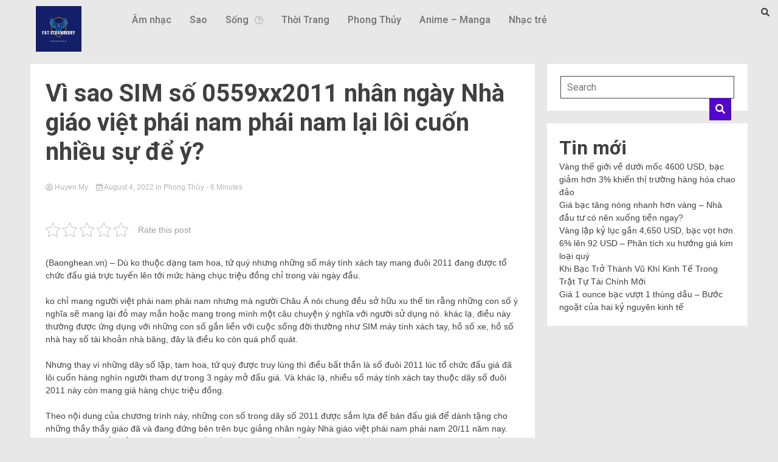

--- FILE ---
content_type: text/html; charset=UTF-8
request_url: https://kcmetropolis.org/vi-sao-sim-so-0559xx2011-nhan-ngay-nha-giao-viet-phai-nam-phai-nam-lai-loi-cuon-nhieu-su-de-y/
body_size: 19079
content:
<!DOCTYPE html>
<html lang="en-US" prefix="og: https://ogp.me/ns#">
<head>
	<meta charset="UTF-8" />
	<meta name="viewport" content="width=device-width, initial-scale=1" />
	<link rel="profile" href="https://gmpg.org/xfn/11" />
	<link rel="pingback" href="https://kcmetropolis.org/xmlrpc.php" />
	
<!-- Search Engine Optimization by Rank Math - https://s.rankmath.com/home -->
<title>Vì sao SIM số 0559xx2011 nhân ngày Nhà giáo việt phái nam phái nam lại lôi cuốn nhiều sự để ý? - KC Metropolis - Tin tức tổng hợp</title>
<meta name="description" content="(Baonghean.vn) - Dù ko thuộc dạng tam hoa, tứ quý nhưng những số máy tính xách tay mang đuôi 2011 đang được tổ chức đấu giá trực tuyến lên tới mức hàng chục"/>
<meta name="robots" content="index, follow, max-snippet:-1, max-video-preview:-1, max-image-preview:large"/>
<link rel="canonical" href="https://kcmetropolis.org/vi-sao-sim-so-0559xx2011-nhan-ngay-nha-giao-viet-phai-nam-phai-nam-lai-loi-cuon-nhieu-su-de-y/" />
<meta property="og:locale" content="en_US" />
<meta property="og:type" content="article" />
<meta property="og:title" content="Vì sao SIM số 0559xx2011 nhân ngày Nhà giáo việt phái nam phái nam lại lôi cuốn nhiều sự để ý? - KC Metropolis - Tin tức tổng hợp" />
<meta property="og:description" content="(Baonghean.vn) - Dù ko thuộc dạng tam hoa, tứ quý nhưng những số máy tính xách tay mang đuôi 2011 đang được tổ chức đấu giá trực tuyến lên tới mức hàng chục" />
<meta property="og:url" content="https://kcmetropolis.org/vi-sao-sim-so-0559xx2011-nhan-ngay-nha-giao-viet-phai-nam-phai-nam-lai-loi-cuon-nhieu-su-de-y/" />
<meta property="og:site_name" content="KC Metropolis - Tin tức tổng hợp" />
<meta property="article:section" content="Phong Thủy" />
<meta property="og:image" content="https://kcmetropolis.org/wp-content/uploads/2022/08/thay_co1984651_16112021.jpg" />
<meta property="og:image:secure_url" content="https://kcmetropolis.org/wp-content/uploads/2022/08/thay_co1984651_16112021.jpg" />
<meta property="og:image:width" content="1200" />
<meta property="og:image:height" content="630" />
<meta property="og:image:alt" content="Vì sao SIM số 0559xx2011 nhân ngày Nhà giáo việt phái nam phái nam lại lôi cuốn nhiều sự để ý?" />
<meta property="og:image:type" content="image/jpeg" />
<meta property="article:published_time" content="2022-08-04T02:16:40+07:00" />
<meta name="twitter:card" content="summary_large_image" />
<meta name="twitter:title" content="Vì sao SIM số 0559xx2011 nhân ngày Nhà giáo việt phái nam phái nam lại lôi cuốn nhiều sự để ý? - KC Metropolis - Tin tức tổng hợp" />
<meta name="twitter:description" content="(Baonghean.vn) - Dù ko thuộc dạng tam hoa, tứ quý nhưng những số máy tính xách tay mang đuôi 2011 đang được tổ chức đấu giá trực tuyến lên tới mức hàng chục" />
<meta name="twitter:image" content="https://kcmetropolis.org/wp-content/uploads/2022/08/thay_co1984651_16112021.jpg" />
<meta name="twitter:label1" content="Written by" />
<meta name="twitter:data1" content="Huyen My" />
<meta name="twitter:label2" content="Time to read" />
<meta name="twitter:data2" content="5 minutes" />
<script type="application/ld+json" class="rank-math-schema">{"@context":"https://schema.org","@graph":[{"@type":["Person","Organization"],"@id":"https://kcmetropolis.org/#person","name":"Huyen My"},{"@type":"WebSite","@id":"https://kcmetropolis.org/#website","url":"https://kcmetropolis.org","name":"Huyen My","publisher":{"@id":"https://kcmetropolis.org/#person"},"inLanguage":"en-US"},{"@type":"ImageObject","@id":"https://kcmetropolis.org/wp-content/uploads/2022/08/thay_co1984651_16112021.jpg","url":"https://kcmetropolis.org/wp-content/uploads/2022/08/thay_co1984651_16112021.jpg","width":"1200","height":"630","inLanguage":"en-US"},{"@type":"WebPage","@id":"https://kcmetropolis.org/vi-sao-sim-so-0559xx2011-nhan-ngay-nha-giao-viet-phai-nam-phai-nam-lai-loi-cuon-nhieu-su-de-y/#webpage","url":"https://kcmetropolis.org/vi-sao-sim-so-0559xx2011-nhan-ngay-nha-giao-viet-phai-nam-phai-nam-lai-loi-cuon-nhieu-su-de-y/","name":"V\u00ec sao SIM s\u1ed1 0559xx2011 nh\u00e2n ng\u00e0y Nh\u00e0 gi\u00e1o vi\u1ec7t ph\u00e1i nam ph\u00e1i nam l\u1ea1i l\u00f4i cu\u1ed1n nhi\u1ec1u s\u1ef1 \u0111\u1ec3 \u00fd? - KC Metropolis - Tin t\u1ee9c t\u1ed5ng h\u1ee3p","datePublished":"2022-08-04T02:16:40+07:00","dateModified":"2022-08-04T02:16:40+07:00","isPartOf":{"@id":"https://kcmetropolis.org/#website"},"primaryImageOfPage":{"@id":"https://kcmetropolis.org/wp-content/uploads/2022/08/thay_co1984651_16112021.jpg"},"inLanguage":"en-US"},{"@type":"Person","@id":"https://kcmetropolis.org/author/adminnn/","name":"Huyen My","url":"https://kcmetropolis.org/author/adminnn/","image":{"@type":"ImageObject","@id":"https://secure.gravatar.com/avatar/ba897018e2fb64639d6416bd5ea7ad22?s=96&amp;d=mm&amp;r=g","url":"https://secure.gravatar.com/avatar/ba897018e2fb64639d6416bd5ea7ad22?s=96&amp;d=mm&amp;r=g","caption":"Huyen My","inLanguage":"en-US"}},{"@type":"BlogPosting","headline":"V\u00ec sao SIM s\u1ed1 0559xx2011 nh\u00e2n ng\u00e0y Nh\u00e0 gi\u00e1o vi\u1ec7t ph\u00e1i nam ph\u00e1i nam l\u1ea1i l\u00f4i cu\u1ed1n nhi\u1ec1u s\u1ef1 \u0111\u1ec3 \u00fd? - KC","datePublished":"2022-08-04T02:16:40+07:00","dateModified":"2022-08-04T02:16:40+07:00","articleSection":"Phong Th\u1ee7y","author":{"@id":"https://kcmetropolis.org/author/adminnn/"},"publisher":{"@id":"https://kcmetropolis.org/#person"},"description":"(Baonghean.vn) - D\u00f9 ko thu\u1ed9c d\u1ea1ng tam hoa, t\u1ee9 qu\u00fd nh\u01b0ng nh\u1eefng s\u1ed1 m\u00e1y t\u00ednh x\u00e1ch tay mang \u0111u\u00f4i 2011 \u0111ang \u0111\u01b0\u1ee3c t\u1ed5 ch\u1ee9c \u0111\u1ea5u gi\u00e1 tr\u1ef1c tuy\u1ebfn l\u00ean t\u1edbi m\u1ee9c h\u00e0ng ch\u1ee5c","name":"V\u00ec sao SIM s\u1ed1 0559xx2011 nh\u00e2n ng\u00e0y Nh\u00e0 gi\u00e1o vi\u1ec7t ph\u00e1i nam ph\u00e1i nam l\u1ea1i l\u00f4i cu\u1ed1n nhi\u1ec1u s\u1ef1 \u0111\u1ec3 \u00fd? - KC","@id":"https://kcmetropolis.org/vi-sao-sim-so-0559xx2011-nhan-ngay-nha-giao-viet-phai-nam-phai-nam-lai-loi-cuon-nhieu-su-de-y/#richSnippet","isPartOf":{"@id":"https://kcmetropolis.org/vi-sao-sim-so-0559xx2011-nhan-ngay-nha-giao-viet-phai-nam-phai-nam-lai-loi-cuon-nhieu-su-de-y/#webpage"},"image":{"@id":"https://kcmetropolis.org/wp-content/uploads/2022/08/thay_co1984651_16112021.jpg"},"inLanguage":"en-US","mainEntityOfPage":{"@id":"https://kcmetropolis.org/vi-sao-sim-so-0559xx2011-nhan-ngay-nha-giao-viet-phai-nam-phai-nam-lai-loi-cuon-nhieu-su-de-y/#webpage"}}]}</script>
<!-- /Rank Math WordPress SEO plugin -->

<link rel='dns-prefetch' href='//fonts.googleapis.com' />
<link rel="alternate" type="application/rss+xml" title="KC Metropolis - Tin tức tổng hợp &raquo; Feed" href="https://kcmetropolis.org/feed/" />
<link rel="alternate" type="application/rss+xml" title="KC Metropolis - Tin tức tổng hợp &raquo; Comments Feed" href="https://kcmetropolis.org/comments/feed/" />
<link rel="alternate" type="application/rss+xml" title="KC Metropolis - Tin tức tổng hợp &raquo; Vì sao SIM số 0559xx2011 nhân ngày Nhà giáo việt phái nam phái nam lại lôi cuốn nhiều sự để ý? Comments Feed" href="https://kcmetropolis.org/vi-sao-sim-so-0559xx2011-nhan-ngay-nha-giao-viet-phai-nam-phai-nam-lai-loi-cuon-nhieu-su-de-y/feed/" />
<script>
window._wpemojiSettings = {"baseUrl":"https:\/\/s.w.org\/images\/core\/emoji\/14.0.0\/72x72\/","ext":".png","svgUrl":"https:\/\/s.w.org\/images\/core\/emoji\/14.0.0\/svg\/","svgExt":".svg","source":{"concatemoji":"https:\/\/kcmetropolis.org\/wp-includes\/js\/wp-emoji-release.min.js?ver=6.1.1"}};
/*! This file is auto-generated */
!function(e,a,t){var n,r,o,i=a.createElement("canvas"),p=i.getContext&&i.getContext("2d");function s(e,t){var a=String.fromCharCode,e=(p.clearRect(0,0,i.width,i.height),p.fillText(a.apply(this,e),0,0),i.toDataURL());return p.clearRect(0,0,i.width,i.height),p.fillText(a.apply(this,t),0,0),e===i.toDataURL()}function c(e){var t=a.createElement("script");t.src=e,t.defer=t.type="text/javascript",a.getElementsByTagName("head")[0].appendChild(t)}for(o=Array("flag","emoji"),t.supports={everything:!0,everythingExceptFlag:!0},r=0;r<o.length;r++)t.supports[o[r]]=function(e){if(p&&p.fillText)switch(p.textBaseline="top",p.font="600 32px Arial",e){case"flag":return s([127987,65039,8205,9895,65039],[127987,65039,8203,9895,65039])?!1:!s([55356,56826,55356,56819],[55356,56826,8203,55356,56819])&&!s([55356,57332,56128,56423,56128,56418,56128,56421,56128,56430,56128,56423,56128,56447],[55356,57332,8203,56128,56423,8203,56128,56418,8203,56128,56421,8203,56128,56430,8203,56128,56423,8203,56128,56447]);case"emoji":return!s([129777,127995,8205,129778,127999],[129777,127995,8203,129778,127999])}return!1}(o[r]),t.supports.everything=t.supports.everything&&t.supports[o[r]],"flag"!==o[r]&&(t.supports.everythingExceptFlag=t.supports.everythingExceptFlag&&t.supports[o[r]]);t.supports.everythingExceptFlag=t.supports.everythingExceptFlag&&!t.supports.flag,t.DOMReady=!1,t.readyCallback=function(){t.DOMReady=!0},t.supports.everything||(n=function(){t.readyCallback()},a.addEventListener?(a.addEventListener("DOMContentLoaded",n,!1),e.addEventListener("load",n,!1)):(e.attachEvent("onload",n),a.attachEvent("onreadystatechange",function(){"complete"===a.readyState&&t.readyCallback()})),(e=t.source||{}).concatemoji?c(e.concatemoji):e.wpemoji&&e.twemoji&&(c(e.twemoji),c(e.wpemoji)))}(window,document,window._wpemojiSettings);
</script>
<style>
img.wp-smiley,
img.emoji {
	display: inline !important;
	border: none !important;
	box-shadow: none !important;
	height: 1em !important;
	width: 1em !important;
	margin: 0 0.07em !important;
	vertical-align: -0.1em !important;
	background: none !important;
	padding: 0 !important;
}
</style>
	<link rel='stylesheet' id='wp-block-library-css' href='https://kcmetropolis.org/wp-includes/css/dist/block-library/style.min.css?ver=6.1.1' media='all' />
<link rel='stylesheet' id='classic-theme-styles-css' href='https://kcmetropolis.org/wp-includes/css/classic-themes.min.css?ver=1' media='all' />
<style id='global-styles-inline-css'>
body{--wp--preset--color--black: #000000;--wp--preset--color--cyan-bluish-gray: #abb8c3;--wp--preset--color--white: #ffffff;--wp--preset--color--pale-pink: #f78da7;--wp--preset--color--vivid-red: #cf2e2e;--wp--preset--color--luminous-vivid-orange: #ff6900;--wp--preset--color--luminous-vivid-amber: #fcb900;--wp--preset--color--light-green-cyan: #7bdcb5;--wp--preset--color--vivid-green-cyan: #00d084;--wp--preset--color--pale-cyan-blue: #8ed1fc;--wp--preset--color--vivid-cyan-blue: #0693e3;--wp--preset--color--vivid-purple: #9b51e0;--wp--preset--gradient--vivid-cyan-blue-to-vivid-purple: linear-gradient(135deg,rgba(6,147,227,1) 0%,rgb(155,81,224) 100%);--wp--preset--gradient--light-green-cyan-to-vivid-green-cyan: linear-gradient(135deg,rgb(122,220,180) 0%,rgb(0,208,130) 100%);--wp--preset--gradient--luminous-vivid-amber-to-luminous-vivid-orange: linear-gradient(135deg,rgba(252,185,0,1) 0%,rgba(255,105,0,1) 100%);--wp--preset--gradient--luminous-vivid-orange-to-vivid-red: linear-gradient(135deg,rgba(255,105,0,1) 0%,rgb(207,46,46) 100%);--wp--preset--gradient--very-light-gray-to-cyan-bluish-gray: linear-gradient(135deg,rgb(238,238,238) 0%,rgb(169,184,195) 100%);--wp--preset--gradient--cool-to-warm-spectrum: linear-gradient(135deg,rgb(74,234,220) 0%,rgb(151,120,209) 20%,rgb(207,42,186) 40%,rgb(238,44,130) 60%,rgb(251,105,98) 80%,rgb(254,248,76) 100%);--wp--preset--gradient--blush-light-purple: linear-gradient(135deg,rgb(255,206,236) 0%,rgb(152,150,240) 100%);--wp--preset--gradient--blush-bordeaux: linear-gradient(135deg,rgb(254,205,165) 0%,rgb(254,45,45) 50%,rgb(107,0,62) 100%);--wp--preset--gradient--luminous-dusk: linear-gradient(135deg,rgb(255,203,112) 0%,rgb(199,81,192) 50%,rgb(65,88,208) 100%);--wp--preset--gradient--pale-ocean: linear-gradient(135deg,rgb(255,245,203) 0%,rgb(182,227,212) 50%,rgb(51,167,181) 100%);--wp--preset--gradient--electric-grass: linear-gradient(135deg,rgb(202,248,128) 0%,rgb(113,206,126) 100%);--wp--preset--gradient--midnight: linear-gradient(135deg,rgb(2,3,129) 0%,rgb(40,116,252) 100%);--wp--preset--duotone--dark-grayscale: url('#wp-duotone-dark-grayscale');--wp--preset--duotone--grayscale: url('#wp-duotone-grayscale');--wp--preset--duotone--purple-yellow: url('#wp-duotone-purple-yellow');--wp--preset--duotone--blue-red: url('#wp-duotone-blue-red');--wp--preset--duotone--midnight: url('#wp-duotone-midnight');--wp--preset--duotone--magenta-yellow: url('#wp-duotone-magenta-yellow');--wp--preset--duotone--purple-green: url('#wp-duotone-purple-green');--wp--preset--duotone--blue-orange: url('#wp-duotone-blue-orange');--wp--preset--font-size--small: 13px;--wp--preset--font-size--medium: 20px;--wp--preset--font-size--large: 36px;--wp--preset--font-size--x-large: 42px;--wp--preset--spacing--20: 0.44rem;--wp--preset--spacing--30: 0.67rem;--wp--preset--spacing--40: 1rem;--wp--preset--spacing--50: 1.5rem;--wp--preset--spacing--60: 2.25rem;--wp--preset--spacing--70: 3.38rem;--wp--preset--spacing--80: 5.06rem;}:where(.is-layout-flex){gap: 0.5em;}body .is-layout-flow > .alignleft{float: left;margin-inline-start: 0;margin-inline-end: 2em;}body .is-layout-flow > .alignright{float: right;margin-inline-start: 2em;margin-inline-end: 0;}body .is-layout-flow > .aligncenter{margin-left: auto !important;margin-right: auto !important;}body .is-layout-constrained > .alignleft{float: left;margin-inline-start: 0;margin-inline-end: 2em;}body .is-layout-constrained > .alignright{float: right;margin-inline-start: 2em;margin-inline-end: 0;}body .is-layout-constrained > .aligncenter{margin-left: auto !important;margin-right: auto !important;}body .is-layout-constrained > :where(:not(.alignleft):not(.alignright):not(.alignfull)){max-width: var(--wp--style--global--content-size);margin-left: auto !important;margin-right: auto !important;}body .is-layout-constrained > .alignwide{max-width: var(--wp--style--global--wide-size);}body .is-layout-flex{display: flex;}body .is-layout-flex{flex-wrap: wrap;align-items: center;}body .is-layout-flex > *{margin: 0;}:where(.wp-block-columns.is-layout-flex){gap: 2em;}.has-black-color{color: var(--wp--preset--color--black) !important;}.has-cyan-bluish-gray-color{color: var(--wp--preset--color--cyan-bluish-gray) !important;}.has-white-color{color: var(--wp--preset--color--white) !important;}.has-pale-pink-color{color: var(--wp--preset--color--pale-pink) !important;}.has-vivid-red-color{color: var(--wp--preset--color--vivid-red) !important;}.has-luminous-vivid-orange-color{color: var(--wp--preset--color--luminous-vivid-orange) !important;}.has-luminous-vivid-amber-color{color: var(--wp--preset--color--luminous-vivid-amber) !important;}.has-light-green-cyan-color{color: var(--wp--preset--color--light-green-cyan) !important;}.has-vivid-green-cyan-color{color: var(--wp--preset--color--vivid-green-cyan) !important;}.has-pale-cyan-blue-color{color: var(--wp--preset--color--pale-cyan-blue) !important;}.has-vivid-cyan-blue-color{color: var(--wp--preset--color--vivid-cyan-blue) !important;}.has-vivid-purple-color{color: var(--wp--preset--color--vivid-purple) !important;}.has-black-background-color{background-color: var(--wp--preset--color--black) !important;}.has-cyan-bluish-gray-background-color{background-color: var(--wp--preset--color--cyan-bluish-gray) !important;}.has-white-background-color{background-color: var(--wp--preset--color--white) !important;}.has-pale-pink-background-color{background-color: var(--wp--preset--color--pale-pink) !important;}.has-vivid-red-background-color{background-color: var(--wp--preset--color--vivid-red) !important;}.has-luminous-vivid-orange-background-color{background-color: var(--wp--preset--color--luminous-vivid-orange) !important;}.has-luminous-vivid-amber-background-color{background-color: var(--wp--preset--color--luminous-vivid-amber) !important;}.has-light-green-cyan-background-color{background-color: var(--wp--preset--color--light-green-cyan) !important;}.has-vivid-green-cyan-background-color{background-color: var(--wp--preset--color--vivid-green-cyan) !important;}.has-pale-cyan-blue-background-color{background-color: var(--wp--preset--color--pale-cyan-blue) !important;}.has-vivid-cyan-blue-background-color{background-color: var(--wp--preset--color--vivid-cyan-blue) !important;}.has-vivid-purple-background-color{background-color: var(--wp--preset--color--vivid-purple) !important;}.has-black-border-color{border-color: var(--wp--preset--color--black) !important;}.has-cyan-bluish-gray-border-color{border-color: var(--wp--preset--color--cyan-bluish-gray) !important;}.has-white-border-color{border-color: var(--wp--preset--color--white) !important;}.has-pale-pink-border-color{border-color: var(--wp--preset--color--pale-pink) !important;}.has-vivid-red-border-color{border-color: var(--wp--preset--color--vivid-red) !important;}.has-luminous-vivid-orange-border-color{border-color: var(--wp--preset--color--luminous-vivid-orange) !important;}.has-luminous-vivid-amber-border-color{border-color: var(--wp--preset--color--luminous-vivid-amber) !important;}.has-light-green-cyan-border-color{border-color: var(--wp--preset--color--light-green-cyan) !important;}.has-vivid-green-cyan-border-color{border-color: var(--wp--preset--color--vivid-green-cyan) !important;}.has-pale-cyan-blue-border-color{border-color: var(--wp--preset--color--pale-cyan-blue) !important;}.has-vivid-cyan-blue-border-color{border-color: var(--wp--preset--color--vivid-cyan-blue) !important;}.has-vivid-purple-border-color{border-color: var(--wp--preset--color--vivid-purple) !important;}.has-vivid-cyan-blue-to-vivid-purple-gradient-background{background: var(--wp--preset--gradient--vivid-cyan-blue-to-vivid-purple) !important;}.has-light-green-cyan-to-vivid-green-cyan-gradient-background{background: var(--wp--preset--gradient--light-green-cyan-to-vivid-green-cyan) !important;}.has-luminous-vivid-amber-to-luminous-vivid-orange-gradient-background{background: var(--wp--preset--gradient--luminous-vivid-amber-to-luminous-vivid-orange) !important;}.has-luminous-vivid-orange-to-vivid-red-gradient-background{background: var(--wp--preset--gradient--luminous-vivid-orange-to-vivid-red) !important;}.has-very-light-gray-to-cyan-bluish-gray-gradient-background{background: var(--wp--preset--gradient--very-light-gray-to-cyan-bluish-gray) !important;}.has-cool-to-warm-spectrum-gradient-background{background: var(--wp--preset--gradient--cool-to-warm-spectrum) !important;}.has-blush-light-purple-gradient-background{background: var(--wp--preset--gradient--blush-light-purple) !important;}.has-blush-bordeaux-gradient-background{background: var(--wp--preset--gradient--blush-bordeaux) !important;}.has-luminous-dusk-gradient-background{background: var(--wp--preset--gradient--luminous-dusk) !important;}.has-pale-ocean-gradient-background{background: var(--wp--preset--gradient--pale-ocean) !important;}.has-electric-grass-gradient-background{background: var(--wp--preset--gradient--electric-grass) !important;}.has-midnight-gradient-background{background: var(--wp--preset--gradient--midnight) !important;}.has-small-font-size{font-size: var(--wp--preset--font-size--small) !important;}.has-medium-font-size{font-size: var(--wp--preset--font-size--medium) !important;}.has-large-font-size{font-size: var(--wp--preset--font-size--large) !important;}.has-x-large-font-size{font-size: var(--wp--preset--font-size--x-large) !important;}
.wp-block-navigation a:where(:not(.wp-element-button)){color: inherit;}
:where(.wp-block-columns.is-layout-flex){gap: 2em;}
.wp-block-pullquote{font-size: 1.5em;line-height: 1.6;}
</style>
<link rel='stylesheet' id='contact-form-7-css' href='https://kcmetropolis.org/wp-content/plugins/contact-form-7/includes/css/styles.css?ver=5.5.6.1' media='all' />
<link rel='stylesheet' id='kk-star-ratings-css' href='https://kcmetropolis.org/wp-content/plugins/kk-star-ratings/src/core/public/css/kk-star-ratings.min.css?ver=5.3.0' media='all' />
<link rel='stylesheet' id='dashicons-css' href='https://kcmetropolis.org/wp-includes/css/dashicons.min.css?ver=6.1.1' media='all' />
<link rel='stylesheet' id='post-views-counter-frontend-css' href='https://kcmetropolis.org/wp-content/plugins/post-views-counter/css/frontend.min.css?ver=1.3.12' media='all' />
<link rel='stylesheet' id='hfe-style-css' href='https://kcmetropolis.org/wp-content/plugins/header-footer-elementor/assets/css/header-footer-elementor.css?ver=1.6.13' media='all' />
<link rel='stylesheet' id='elementor-icons-css' href='https://kcmetropolis.org/wp-content/plugins/elementor/assets/lib/eicons/css/elementor-icons.min.css?ver=5.16.0' media='all' />
<link rel='stylesheet' id='elementor-frontend-css' href='https://kcmetropolis.org/wp-content/plugins/elementor/assets/css/frontend-lite.min.css?ver=3.8.1' media='all' />
<link rel='stylesheet' id='elementor-post-40377-css' href='https://kcmetropolis.org/wp-content/uploads/elementor/css/post-40377.css?ver=1668671432' media='all' />
<link rel='stylesheet' id='elementor-global-css' href='https://kcmetropolis.org/wp-content/uploads/elementor/css/global.css?ver=1668671432' media='all' />
<link rel='stylesheet' id='elementor-post-40380-css' href='https://kcmetropolis.org/wp-content/uploads/elementor/css/post-40380.css?ver=1669016860' media='all' />
<link rel='stylesheet' id='hfe-widgets-style-css' href='https://kcmetropolis.org/wp-content/plugins/header-footer-elementor/inc/widgets-css/frontend.css?ver=1.6.13' media='all' />
<link rel='stylesheet' id='walkerpress-style-css' href='https://kcmetropolis.org/wp-content/themes/walkerpress/style.css?ver=1.0.6' media='all' />
<link rel='stylesheet' id='walkerpress-font-awesome-css' href='https://kcmetropolis.org/wp-content/themes/walkerpress/css/all.css?ver=6.1.1' media='all' />
<link rel='stylesheet' id='walkerpress-swiper-bundle-css' href='https://kcmetropolis.org/wp-content/themes/walkerpress/css/swiper-bundle.css?ver=6.1.1' media='all' />
<link rel='stylesheet' id='walkerpress-body-fonts-css' href='//fonts.googleapis.com/css?family=Roboto%3A400%2C400italic%2C700%2C700italic&#038;ver=6.1.1' media='all' />
<link rel='stylesheet' id='walkerpress-headings-fonts-css' href='//fonts.googleapis.com/css?family=Roboto%3A400%2C400italic%2C700%2C700italic&#038;ver=6.1.1' media='all' />
<link rel='stylesheet' id='google-fonts-1-css' href='https://fonts.googleapis.com/css?family=Roboto%3A100%2C100italic%2C200%2C200italic%2C300%2C300italic%2C400%2C400italic%2C500%2C500italic%2C600%2C600italic%2C700%2C700italic%2C800%2C800italic%2C900%2C900italic%7CRoboto+Slab%3A100%2C100italic%2C200%2C200italic%2C300%2C300italic%2C400%2C400italic%2C500%2C500italic%2C600%2C600italic%2C700%2C700italic%2C800%2C800italic%2C900%2C900italic&#038;display=swap&#038;ver=6.1.1' media='all' />
<link rel='stylesheet' id='elementor-icons-shared-0-css' href='https://kcmetropolis.org/wp-content/plugins/elementor/assets/lib/font-awesome/css/fontawesome.min.css?ver=5.15.3' media='all' />
<link rel='stylesheet' id='elementor-icons-fa-solid-css' href='https://kcmetropolis.org/wp-content/plugins/elementor/assets/lib/font-awesome/css/solid.min.css?ver=5.15.3' media='all' />
<link rel='stylesheet' id='elementor-icons-fa-regular-css' href='https://kcmetropolis.org/wp-content/plugins/elementor/assets/lib/font-awesome/css/regular.min.css?ver=5.15.3' media='all' />
<script src='https://kcmetropolis.org/wp-includes/js/jquery/jquery.min.js?ver=3.6.1' id='jquery-core-js'></script>
<script src='https://kcmetropolis.org/wp-includes/js/jquery/jquery-migrate.min.js?ver=3.3.2' id='jquery-migrate-js'></script>
<link rel="https://api.w.org/" href="https://kcmetropolis.org/wp-json/" /><link rel="alternate" type="application/json" href="https://kcmetropolis.org/wp-json/wp/v2/posts/24092" /><link rel="EditURI" type="application/rsd+xml" title="RSD" href="https://kcmetropolis.org/xmlrpc.php?rsd" />
<link rel="wlwmanifest" type="application/wlwmanifest+xml" href="https://kcmetropolis.org/wp-includes/wlwmanifest.xml" />
<meta name="generator" content="WordPress 6.1.1" />
<link rel='shortlink' href='https://kcmetropolis.org/?p=24092' />
<link rel="alternate" type="application/json+oembed" href="https://kcmetropolis.org/wp-json/oembed/1.0/embed?url=https%3A%2F%2Fkcmetropolis.org%2Fvi-sao-sim-so-0559xx2011-nhan-ngay-nha-giao-viet-phai-nam-phai-nam-lai-loi-cuon-nhieu-su-de-y%2F" />
<link rel="alternate" type="text/xml+oembed" href="https://kcmetropolis.org/wp-json/oembed/1.0/embed?url=https%3A%2F%2Fkcmetropolis.org%2Fvi-sao-sim-so-0559xx2011-nhan-ngay-nha-giao-viet-phai-nam-phai-nam-lai-loi-cuon-nhieu-su-de-y%2F&#038;format=xml" />
<meta name="google-site-verification" content="JVEXjoY0Fi_chl9-Jb2OBkpq3jcYYt_sZtyOhH3d6ks" />
<!-- Schema optimized by Schema Pro --><script type="application/ld+json">{"@context":"https:\/\/schema.org","@type":"article","mainEntityOfPage":{"@type":"WebPage","@id":"https:\/\/kcmetropolis.org\/vi-sao-sim-so-0559xx2011-nhan-ngay-nha-giao-viet-phai-nam-phai-nam-lai-loi-cuon-nhieu-su-de-y\/"},"headline":"V\u00ec sao SIM s\u1ed1 0559xx2011 nh\u00e2n ng\u00e0y Nh\u00e0 gi\u00e1o vi\u1ec7t ph\u00e1i nam ph\u00e1i nam l\u1ea1i l\u00f4i cu\u1ed1n nhi\u1ec1u s\u1ef1 \u0111\u1ec3 \u00fd?","image":{"@type":"ImageObject","url":"https:\/\/kcmetropolis.org\/wp-content\/uploads\/2022\/08\/thay_co1984651_16112021.jpg","width":1200,"height":630},"datePublished":"2022-08-04T02:16:40","dateModified":"2022-08-04T02:16:40","author":{"@type":"Person","name":"Huyen My"},"publisher":{"@type":"Organization","name":"KC Metropolis - Tin t\u1ee9c t\u1ed5ng h\u1ee3p","logo":{"@type":"ImageObject","url":"https:\/\/kcmetropolis.org\/wp-content\/uploads\/2020\/01\/9749e27f-3473-4754-9cae-4abf4135b4f3_200x200-1-60x60.png","width":60,"height":60}}}</script><!-- / Schema optimized by Schema Pro --><!-- organization Schema optimized by Schema Pro --><script type="application/ld+json">{"@context":"https:\/\/schema.org","@type":"organization","name":"KC Metropolis","url":"https:\/\/kcmetropolis.org","logo":{"@type":"ImageObject","url":"https:\/\/kcmetropolis.org\/wp-content\/uploads\/2020\/01\/9749e27f-3473-4754-9cae-4abf4135b4f3_200x200-1.png","width":200,"height":200}}</script><!-- / organization Schema optimized by Schema Pro --><!-- sitelink-search-box Schema optimized by Schema Pro --><script type="application/ld+json">{"@context":"https:\/\/schema.org","@type":"WebSite","name":"KC Metropolis","url":"https:\/\/kcmetropolis.org","potentialAction":[{"@type":"SearchAction","target":"https:\/\/kcmetropolis.org\/?s={search_term_string}","query-input":"required name=search_term_string"}]}</script><!-- / sitelink-search-box Schema optimized by Schema Pro --><!-- breadcrumb Schema optimized by Schema Pro --><script type="application/ld+json">{"@context":"https:\/\/schema.org","@type":"BreadcrumbList","itemListElement":[{"@type":"ListItem","position":1,"item":{"@id":"https:\/\/kcmetropolis.org\/","name":"Home"}},{"@type":"ListItem","position":2,"item":{"@id":"https:\/\/kcmetropolis.org\/vi-sao-sim-so-0559xx2011-nhan-ngay-nha-giao-viet-phai-nam-phai-nam-lai-loi-cuon-nhieu-su-de-y\/","name":"V\u00ec sao SIM s\u1ed1 0559xx2011 nh\u00e2n ng\u00e0y Nh\u00e0 gi\u00e1o vi\u1ec7t ph\u00e1i nam ph\u00e1i nam l\u1ea1i l\u00f4i cu\u1ed1n nhi\u1ec1u s\u1ef1 \u0111\u1ec3 \u00fd?"}}]}</script><!-- / breadcrumb Schema optimized by Schema Pro --><link rel="pingback" href="https://kcmetropolis.org/xmlrpc.php"><style type="text/css">
    :root{
        --primary-color: #5306cf;
        --secondary-color: #d51922;
        --text-color:#404040;
        --heading-color:#000000;
        --light-color:#ffffff;
    }

    body{
        font-family: 'Oxygen',sans-serif;
        font-size: 14px;
        color: var(--text-color);
    }
    
    h1, h2, h3, h4, h5,h6,
    .news-ticker-box span.focus-news-box a{
        font-family: 'Roboto',sans-serif;
    }
    h1{
        font-size: 40px;
    }
    h2{
        font-size: 32px;
    }
    h3{
        font-size: 24px;
    }
    h4{
        font-size: 20px;
    }
    h5{
        font-size: 16px;
    }
    h6{
        font-size: 14px;
    }
    .main-navigation ul li a{
        font-family: 'Roboto',sans-serif;
        text-transform: uppercase;
    }
            .walkerwp-wraper.inner-page-subheader{
            background: transparent;
            color: var(--text-color);
            padding-top: 15px;
            padding-bottom: 5px;
        }
        .single .walkerwp-wraper.inner-page-subheader.sub-header-2,
    .page .walkerwp-wraper.inner-page-subheader.sub-header-2{
        min-height: 400px;
    }
        .walkerwp-wraper.inner-page-subheader a,
    .normal-subheader .walkerpress-breadcrumbs ul li a,
    .normal-subheader .walkerpress-breadcrumbs ul li{
        color: var(--text-color);
        text-decoration: none;
    }
    .walkerwp-wraper.inner-page-subheader img{
        opacity:0.60;
    }
    .walkerwp-wraper.inner-page-subheader a:hover{
        color: var(--secondary-color);
    }
    .walkerwp-wraper.main-header{
        background:#313131;
    }
    .walkerwp-wraper.main-header img.header-overlay-image{
        opacity:0.6 ;
    }
    .site-branding img.custom-logo{
        max-height: 30px;
        width: auto;
        max-width: 100%;
        height: 100%;
    }
    .site-branding h1.site-title{
        font-size: 30px;
        font-family: Roboto;
    }
    .site-branding h1.site-title a{
        color: #ffffff;
        text-decoration: none;
    }
    .site-branding .site-description,
    .site-branding,
    header.header-layout-3 span.walkerpress-current-date {
        color: #ffffff;
    }
    a.walkerpress-post-date, .entry-meta a, .entry-meta, .news-ticker-box span.focus-news-box a.walkerpress-post-date,
    .single  span.category a, .single .article-inner span.category a{
        color: #b5b5b5;
        font-size: 12px;
        font-weight: initial;
    }
    span.estimate-time, span.estimate-reading-time{
        font-size: 12px;
    }
    span.category a{
        color: #5306cf;
        text-transform: initial;
        font-weight: normal;
    }
    footer.site-footer{
        background: #5306cf;
        color: #ffffff;
    }
     footer.site-footer .wp-block-latest-posts__post-author, 
     footer.site-footer .wp-block-latest-posts__post-date,
     .footer-wiget-list .sidebar-widget-block{
        color: #ffffff;
    }
   .site-footer .walkerpress-footer-column .wp-block-latest-posts a, 
   .site-footer .walkerpress-footer-column .widget ul li a, 
   .site-footer .wp-block-tag-cloud a, 
   .site-footer  .sidebar-block section.widget ul li a,
   .footer-wiget-list .sidebar-widget-block a{
        color:#ffffff;
    }
    .site-footer .site-info a,
     .site-footer .site-info{
        color: #ffffff;
    }
    .site-footer .site-info a:hover{
        color: #d51922;
    }
    .site-footer .walkerpress-footer-column .wp-block-latest-posts a:hover, 
   .site-footer .walkerpress-footer-column .widget ul li a:hover, 
   .site-footer .wp-block-tag-cloud a:hover, 
   .site-footer .site-info a:hover,
   .site-footer  .sidebar-block section.widget ul li a:hover,
   .footer-wiget-list .sidebar-widget-block a:hover{
        color:#d51922;
    }
    .footer-overlay-image{
        opacity:0;
    }
    .footer-copyright-wraper:before{
        background: #0d1741;
        opacity: 0;
    }
    .walkerwp-wraper.footer-copyright-wraper{
        padding-top: 15px;
        padding-bottom: 15px;
    }
    .banner-layout-1 .walkerwp-grid-3,
    .featured-post-box,
    .category-post-wraper .category-post-box,
    .category-post-wraper .category-post-2 .category-post-content,
    .frontpage-content-block .walkerpress-widget-content,
    .sidebar-widget-block,
    .walkerwp-wraper.inner-wraper main#primary .content-layout.list-layout article,
    .sidebar-block section.widget,
    .missed-post-box,
    .walkerwp-wraper.banner-layout ul.tabs li.active,
    .single article,
    .page article,
    .single .comments-area,
    .related-posts,
    ul.tabs li.active:after,
    .walkerwp-wraper.inner-wraper main#primary .content-layout.grid-layout article,
    .walkerwp-wraper.inner-wraper main#primary .content-layout.full-layout article,
    .ticker-layout-2 .news-ticker-box span.focus-news-box,
    .ticker-arrows,
    .news-ticker-box,
    .wc-author-box,
    .frontpage-sidebar-block .walkerpress-widget-content,
    main#primary section.no-results.not-found,
    .search.search-results main#primary article,
    section.error-404.not-found,
    .walkerpress-author-box-widget,
    .latest-article-box{
        background: #ffffff;
        
    }
    .featured-post-box,
    .category-post-wraper .category-post-box,
    .category-post-wraper .category-post-2 .category-post-content,
    .frontpage-content-block .walkerpress-widget-content,
    .sidebar-widget-block,
    .walkerwp-wraper.inner-wraper main#primary .content-layout.list-layout article,
    .sidebar-block section.widget,
    .missed-post-box,
    .single article,
    .page article,
    .single .comments-area,
    .related-posts,
    .walkerwp-wraper.inner-wraper main#primary .content-layout.grid-layout article,
    .walkerwp-wraper.inner-wraper main#primary .content-layout.full-layout article,
    .ticker-layout-2 .news-ticker-box span.focus-news-box,
    .news-ticker-box,
    .wc-author-box,
    .frontpage-sidebar-block .walkerpress-widget-content,
    main#primary section.no-results.not-found,
    .search.search-results main#primary article,
    section.error-404.not-found,
    .walkerpress-author-box-widget,
    .latest-article-box{
        border: 0px solid #ffffff;
    }
    .sidebar-panel .sidebar-widget-block {
        border: 0;
    }
    ul.walkerpress-social.icons-custom-color.normal-style li a{
        color: #ffffff;
    }
    ul.walkerpress-social.icons-custom-color.normal-style li a:hover{
        color: #ea1c0e;
    }
    ul.walkerpress-social.icons-custom-color.boxed-style li a{
        background: #222222;
        color: #ffffff;
    }
    ul.walkerpress-social.icons-custom-color.boxed-style li a:hover{
        background: #ffffff;
        color: #ea1c0e;
    }
    .walkerwp-container{
        max-width: 1280px;
    }
    header#masthead.header-layout-4 .walkerwp-container,
    .walkerwp-wraper.main-header{
        padding-top: 50px;
        padding-bottom: 50px;
    }
    .walkerwp-wraper.navigation{
        background: #000000;
    }
    .main-navigation ul li a{
        color: #ffffff;
    }
    .main-navigation ul ul li a:hover, .main-navigation ul ul li a:focus{
         color: #ffffff;
          background: #000000;
    }
    .main-navigation ul li:hover a,
    .main-navigation ul li.current-menu-item a{
        background: #d51922;
        color: #ffffff;
    }
    .main-navigation ul ul li a:hover, 
    .main-navigation ul ul li a:focus,{
         background: #000000;
         color: #ffffff;
    }
    .sidebar-slide-button .slide-button,
    button.global-search-icon{
        color: #ffffff;
    }
    .sidebar-slide-button .slide-button:hover,
    button.global-search-icon:hover{
        color: #d51922;
    }
    .walkerwp-wraper.top-header{
        background: #000000;
        color: #ffffff;
    }
    .sidebar-block,
    .frontpage-sidebar-block{
        width: 28%;
    }
    .walkerwp-wraper.inner-wraper main#primary,
    .frontpage-content-block{
        width: 72%;
    }
    .footer-widgets-wraper{
        padding-bottom: 50px;
        padding-top: 70px;
    }
    .walkerpress-footer-column:before{
        background: #000000;
        opacity: 0.2 ;
    }
    a.walkerpress-primary-button,
    .walkerpress-primary-button
    a.walkerpress-secondary-button,
    .walkerpress-secondary-button{
        border-radius: 0px;
        text-transform: initial;
        font-size: 14px;
    }
    .frontpage-content-block .walkerpress-widget-content,
    .featured-post-box,
    .category-post-wraper .category-post-box,
    .category-post-wraper .category-post-2 .category-post-content,
    .missed-post-box,
    .sidebar-widget-block,
    .walkerwp-wraper.inner-wraper main#primary .content-layout.grid-layout article,
    .sidebar-block section.widget{
        padding: 20px;
    }
    @media(max-width:1024px){
        .sidebar-block,
        .walkerwp-wraper.inner-wraper main#primary,
        .frontpage-sidebar-block,
        .frontpage-content-block {
            width:100%;
        }
    }
</style><noscript><style>.lazyload[data-src]{display:none !important;}</style></noscript><style>.lazyload{background-image:none !important;}.lazyload:before{background-image:none !important;}</style><link rel="icon" href="https://kcmetropolis.org/wp-content/uploads/2019/09/cropped-icon-2-32x32.png" sizes="32x32" />
<link rel="icon" href="https://kcmetropolis.org/wp-content/uploads/2019/09/cropped-icon-2-192x192.png" sizes="192x192" />
<link rel="apple-touch-icon" href="https://kcmetropolis.org/wp-content/uploads/2019/09/cropped-icon-2-180x180.png" />
<meta name="msapplication-TileImage" content="https://kcmetropolis.org/wp-content/uploads/2019/09/cropped-icon-2-270x270.png" />
</head>

<body class="post-template-default single single-post postid-24092 single-format-standard wp-schema-pro-1.5.0 ehf-header ehf-template-walkerpress ehf-stylesheet-walkerpress elementor-default elementor-kit-40377">
<script data-cfasync="false" data-no-defer="1">var ewww_webp_supported=false;</script>
<svg xmlns="http://www.w3.org/2000/svg" viewBox="0 0 0 0" width="0" height="0" focusable="false" role="none" style="visibility: hidden; position: absolute; left: -9999px; overflow: hidden;" ><defs><filter id="wp-duotone-dark-grayscale"><feColorMatrix color-interpolation-filters="sRGB" type="matrix" values=" .299 .587 .114 0 0 .299 .587 .114 0 0 .299 .587 .114 0 0 .299 .587 .114 0 0 " /><feComponentTransfer color-interpolation-filters="sRGB" ><feFuncR type="table" tableValues="0 0.49803921568627" /><feFuncG type="table" tableValues="0 0.49803921568627" /><feFuncB type="table" tableValues="0 0.49803921568627" /><feFuncA type="table" tableValues="1 1" /></feComponentTransfer><feComposite in2="SourceGraphic" operator="in" /></filter></defs></svg><svg xmlns="http://www.w3.org/2000/svg" viewBox="0 0 0 0" width="0" height="0" focusable="false" role="none" style="visibility: hidden; position: absolute; left: -9999px; overflow: hidden;" ><defs><filter id="wp-duotone-grayscale"><feColorMatrix color-interpolation-filters="sRGB" type="matrix" values=" .299 .587 .114 0 0 .299 .587 .114 0 0 .299 .587 .114 0 0 .299 .587 .114 0 0 " /><feComponentTransfer color-interpolation-filters="sRGB" ><feFuncR type="table" tableValues="0 1" /><feFuncG type="table" tableValues="0 1" /><feFuncB type="table" tableValues="0 1" /><feFuncA type="table" tableValues="1 1" /></feComponentTransfer><feComposite in2="SourceGraphic" operator="in" /></filter></defs></svg><svg xmlns="http://www.w3.org/2000/svg" viewBox="0 0 0 0" width="0" height="0" focusable="false" role="none" style="visibility: hidden; position: absolute; left: -9999px; overflow: hidden;" ><defs><filter id="wp-duotone-purple-yellow"><feColorMatrix color-interpolation-filters="sRGB" type="matrix" values=" .299 .587 .114 0 0 .299 .587 .114 0 0 .299 .587 .114 0 0 .299 .587 .114 0 0 " /><feComponentTransfer color-interpolation-filters="sRGB" ><feFuncR type="table" tableValues="0.54901960784314 0.98823529411765" /><feFuncG type="table" tableValues="0 1" /><feFuncB type="table" tableValues="0.71764705882353 0.25490196078431" /><feFuncA type="table" tableValues="1 1" /></feComponentTransfer><feComposite in2="SourceGraphic" operator="in" /></filter></defs></svg><svg xmlns="http://www.w3.org/2000/svg" viewBox="0 0 0 0" width="0" height="0" focusable="false" role="none" style="visibility: hidden; position: absolute; left: -9999px; overflow: hidden;" ><defs><filter id="wp-duotone-blue-red"><feColorMatrix color-interpolation-filters="sRGB" type="matrix" values=" .299 .587 .114 0 0 .299 .587 .114 0 0 .299 .587 .114 0 0 .299 .587 .114 0 0 " /><feComponentTransfer color-interpolation-filters="sRGB" ><feFuncR type="table" tableValues="0 1" /><feFuncG type="table" tableValues="0 0.27843137254902" /><feFuncB type="table" tableValues="0.5921568627451 0.27843137254902" /><feFuncA type="table" tableValues="1 1" /></feComponentTransfer><feComposite in2="SourceGraphic" operator="in" /></filter></defs></svg><svg xmlns="http://www.w3.org/2000/svg" viewBox="0 0 0 0" width="0" height="0" focusable="false" role="none" style="visibility: hidden; position: absolute; left: -9999px; overflow: hidden;" ><defs><filter id="wp-duotone-midnight"><feColorMatrix color-interpolation-filters="sRGB" type="matrix" values=" .299 .587 .114 0 0 .299 .587 .114 0 0 .299 .587 .114 0 0 .299 .587 .114 0 0 " /><feComponentTransfer color-interpolation-filters="sRGB" ><feFuncR type="table" tableValues="0 0" /><feFuncG type="table" tableValues="0 0.64705882352941" /><feFuncB type="table" tableValues="0 1" /><feFuncA type="table" tableValues="1 1" /></feComponentTransfer><feComposite in2="SourceGraphic" operator="in" /></filter></defs></svg><svg xmlns="http://www.w3.org/2000/svg" viewBox="0 0 0 0" width="0" height="0" focusable="false" role="none" style="visibility: hidden; position: absolute; left: -9999px; overflow: hidden;" ><defs><filter id="wp-duotone-magenta-yellow"><feColorMatrix color-interpolation-filters="sRGB" type="matrix" values=" .299 .587 .114 0 0 .299 .587 .114 0 0 .299 .587 .114 0 0 .299 .587 .114 0 0 " /><feComponentTransfer color-interpolation-filters="sRGB" ><feFuncR type="table" tableValues="0.78039215686275 1" /><feFuncG type="table" tableValues="0 0.94901960784314" /><feFuncB type="table" tableValues="0.35294117647059 0.47058823529412" /><feFuncA type="table" tableValues="1 1" /></feComponentTransfer><feComposite in2="SourceGraphic" operator="in" /></filter></defs></svg><svg xmlns="http://www.w3.org/2000/svg" viewBox="0 0 0 0" width="0" height="0" focusable="false" role="none" style="visibility: hidden; position: absolute; left: -9999px; overflow: hidden;" ><defs><filter id="wp-duotone-purple-green"><feColorMatrix color-interpolation-filters="sRGB" type="matrix" values=" .299 .587 .114 0 0 .299 .587 .114 0 0 .299 .587 .114 0 0 .299 .587 .114 0 0 " /><feComponentTransfer color-interpolation-filters="sRGB" ><feFuncR type="table" tableValues="0.65098039215686 0.40392156862745" /><feFuncG type="table" tableValues="0 1" /><feFuncB type="table" tableValues="0.44705882352941 0.4" /><feFuncA type="table" tableValues="1 1" /></feComponentTransfer><feComposite in2="SourceGraphic" operator="in" /></filter></defs></svg><svg xmlns="http://www.w3.org/2000/svg" viewBox="0 0 0 0" width="0" height="0" focusable="false" role="none" style="visibility: hidden; position: absolute; left: -9999px; overflow: hidden;" ><defs><filter id="wp-duotone-blue-orange"><feColorMatrix color-interpolation-filters="sRGB" type="matrix" values=" .299 .587 .114 0 0 .299 .587 .114 0 0 .299 .587 .114 0 0 .299 .587 .114 0 0 " /><feComponentTransfer color-interpolation-filters="sRGB" ><feFuncR type="table" tableValues="0.098039215686275 1" /><feFuncG type="table" tableValues="0 0.66274509803922" /><feFuncB type="table" tableValues="0.84705882352941 0.41960784313725" /><feFuncA type="table" tableValues="1 1" /></feComponentTransfer><feComposite in2="SourceGraphic" operator="in" /></filter></defs></svg><div id="page" class="hfeed site">

		<header id="masthead" itemscope="itemscope" itemtype="https://schema.org/WPHeader">
			<p class="main-title bhf-hidden" itemprop="headline"><a href="https://kcmetropolis.org" title="KC Metropolis &#8211; Tin tức tổng hợp" rel="home">KC Metropolis &#8211; Tin tức tổng hợp</a></p>
					<div data-elementor-type="wp-post" data-elementor-id="40380" class="elementor elementor-40380">
									<section class="elementor-section elementor-top-section elementor-element elementor-element-bf566d4 elementor-section-full_width elementor-section-height-default elementor-section-height-default" data-id="bf566d4" data-element_type="section">
						<div class="elementor-container elementor-column-gap-default">
					<div class="elementor-column elementor-col-33 elementor-top-column elementor-element elementor-element-362523f" data-id="362523f" data-element_type="column">
			<div class="elementor-widget-wrap elementor-element-populated">
								<div class="elementor-element elementor-element-501e60d elementor-widget elementor-widget-image" data-id="501e60d" data-element_type="widget" data-widget_type="image.default">
				<div class="elementor-widget-container">
			<style>/*! elementor - v3.8.1 - 13-11-2022 */
.elementor-widget-image{text-align:center}.elementor-widget-image a{display:inline-block}.elementor-widget-image a img[src$=".svg"]{width:48px}.elementor-widget-image img{vertical-align:middle;display:inline-block}</style>													<a href="https://kcmetropolis.org/">
							<img src="[data-uri]" title="Logo_KCMetropolis_512x512" alt="Logo_KCMetropolis_512x512" data-src="https://kcmetropolis.org/wp-content/uploads/elementor/thumbs/Logo_KCMetropolis_512x512-pxu4jniaovzkg2462buz8y2xq0urheipwkb7tfcyb2.png" decoding="async" class="lazyload" /><noscript><img src="https://kcmetropolis.org/wp-content/uploads/elementor/thumbs/Logo_KCMetropolis_512x512-pxu4jniaovzkg2462buz8y2xq0urheipwkb7tfcyb2.png" title="Logo_KCMetropolis_512x512" alt="Logo_KCMetropolis_512x512" data-eio="l" /></noscript>								</a>
															</div>
				</div>
					</div>
		</div>
				<div class="elementor-column elementor-col-33 elementor-top-column elementor-element elementor-element-09b6347" data-id="09b6347" data-element_type="column">
			<div class="elementor-widget-wrap elementor-element-populated">
								<div class="elementor-element elementor-element-e335770 hfe-nav-menu__align-left hfe-submenu-icon-arrow hfe-submenu-animation-none hfe-link-redirect-child hfe-nav-menu__breakpoint-tablet elementor-widget elementor-widget-navigation-menu" data-id="e335770" data-element_type="widget" data-settings="{&quot;padding_horizontal_menu_item&quot;:{&quot;unit&quot;:&quot;px&quot;,&quot;size&quot;:15,&quot;sizes&quot;:[]},&quot;padding_horizontal_menu_item_tablet&quot;:{&quot;unit&quot;:&quot;px&quot;,&quot;size&quot;:&quot;&quot;,&quot;sizes&quot;:[]},&quot;padding_horizontal_menu_item_mobile&quot;:{&quot;unit&quot;:&quot;px&quot;,&quot;size&quot;:&quot;&quot;,&quot;sizes&quot;:[]},&quot;padding_vertical_menu_item&quot;:{&quot;unit&quot;:&quot;px&quot;,&quot;size&quot;:15,&quot;sizes&quot;:[]},&quot;padding_vertical_menu_item_tablet&quot;:{&quot;unit&quot;:&quot;px&quot;,&quot;size&quot;:&quot;&quot;,&quot;sizes&quot;:[]},&quot;padding_vertical_menu_item_mobile&quot;:{&quot;unit&quot;:&quot;px&quot;,&quot;size&quot;:&quot;&quot;,&quot;sizes&quot;:[]},&quot;menu_space_between&quot;:{&quot;unit&quot;:&quot;px&quot;,&quot;size&quot;:&quot;&quot;,&quot;sizes&quot;:[]},&quot;menu_space_between_tablet&quot;:{&quot;unit&quot;:&quot;px&quot;,&quot;size&quot;:&quot;&quot;,&quot;sizes&quot;:[]},&quot;menu_space_between_mobile&quot;:{&quot;unit&quot;:&quot;px&quot;,&quot;size&quot;:&quot;&quot;,&quot;sizes&quot;:[]},&quot;menu_row_space&quot;:{&quot;unit&quot;:&quot;px&quot;,&quot;size&quot;:&quot;&quot;,&quot;sizes&quot;:[]},&quot;menu_row_space_tablet&quot;:{&quot;unit&quot;:&quot;px&quot;,&quot;size&quot;:&quot;&quot;,&quot;sizes&quot;:[]},&quot;menu_row_space_mobile&quot;:{&quot;unit&quot;:&quot;px&quot;,&quot;size&quot;:&quot;&quot;,&quot;sizes&quot;:[]},&quot;dropdown_border_radius&quot;:{&quot;unit&quot;:&quot;px&quot;,&quot;top&quot;:&quot;&quot;,&quot;right&quot;:&quot;&quot;,&quot;bottom&quot;:&quot;&quot;,&quot;left&quot;:&quot;&quot;,&quot;isLinked&quot;:true},&quot;dropdown_border_radius_tablet&quot;:{&quot;unit&quot;:&quot;px&quot;,&quot;top&quot;:&quot;&quot;,&quot;right&quot;:&quot;&quot;,&quot;bottom&quot;:&quot;&quot;,&quot;left&quot;:&quot;&quot;,&quot;isLinked&quot;:true},&quot;dropdown_border_radius_mobile&quot;:{&quot;unit&quot;:&quot;px&quot;,&quot;top&quot;:&quot;&quot;,&quot;right&quot;:&quot;&quot;,&quot;bottom&quot;:&quot;&quot;,&quot;left&quot;:&quot;&quot;,&quot;isLinked&quot;:true},&quot;width_dropdown_item&quot;:{&quot;unit&quot;:&quot;px&quot;,&quot;size&quot;:&quot;220&quot;,&quot;sizes&quot;:[]},&quot;width_dropdown_item_tablet&quot;:{&quot;unit&quot;:&quot;px&quot;,&quot;size&quot;:&quot;&quot;,&quot;sizes&quot;:[]},&quot;width_dropdown_item_mobile&quot;:{&quot;unit&quot;:&quot;px&quot;,&quot;size&quot;:&quot;&quot;,&quot;sizes&quot;:[]},&quot;padding_horizontal_dropdown_item&quot;:{&quot;unit&quot;:&quot;px&quot;,&quot;size&quot;:&quot;&quot;,&quot;sizes&quot;:[]},&quot;padding_horizontal_dropdown_item_tablet&quot;:{&quot;unit&quot;:&quot;px&quot;,&quot;size&quot;:&quot;&quot;,&quot;sizes&quot;:[]},&quot;padding_horizontal_dropdown_item_mobile&quot;:{&quot;unit&quot;:&quot;px&quot;,&quot;size&quot;:&quot;&quot;,&quot;sizes&quot;:[]},&quot;padding_vertical_dropdown_item&quot;:{&quot;unit&quot;:&quot;px&quot;,&quot;size&quot;:15,&quot;sizes&quot;:[]},&quot;padding_vertical_dropdown_item_tablet&quot;:{&quot;unit&quot;:&quot;px&quot;,&quot;size&quot;:&quot;&quot;,&quot;sizes&quot;:[]},&quot;padding_vertical_dropdown_item_mobile&quot;:{&quot;unit&quot;:&quot;px&quot;,&quot;size&quot;:&quot;&quot;,&quot;sizes&quot;:[]},&quot;distance_from_menu&quot;:{&quot;unit&quot;:&quot;px&quot;,&quot;size&quot;:&quot;&quot;,&quot;sizes&quot;:[]},&quot;distance_from_menu_tablet&quot;:{&quot;unit&quot;:&quot;px&quot;,&quot;size&quot;:&quot;&quot;,&quot;sizes&quot;:[]},&quot;distance_from_menu_mobile&quot;:{&quot;unit&quot;:&quot;px&quot;,&quot;size&quot;:&quot;&quot;,&quot;sizes&quot;:[]},&quot;toggle_size&quot;:{&quot;unit&quot;:&quot;px&quot;,&quot;size&quot;:&quot;&quot;,&quot;sizes&quot;:[]},&quot;toggle_size_tablet&quot;:{&quot;unit&quot;:&quot;px&quot;,&quot;size&quot;:&quot;&quot;,&quot;sizes&quot;:[]},&quot;toggle_size_mobile&quot;:{&quot;unit&quot;:&quot;px&quot;,&quot;size&quot;:&quot;&quot;,&quot;sizes&quot;:[]},&quot;toggle_border_width&quot;:{&quot;unit&quot;:&quot;px&quot;,&quot;size&quot;:&quot;&quot;,&quot;sizes&quot;:[]},&quot;toggle_border_width_tablet&quot;:{&quot;unit&quot;:&quot;px&quot;,&quot;size&quot;:&quot;&quot;,&quot;sizes&quot;:[]},&quot;toggle_border_width_mobile&quot;:{&quot;unit&quot;:&quot;px&quot;,&quot;size&quot;:&quot;&quot;,&quot;sizes&quot;:[]},&quot;toggle_border_radius&quot;:{&quot;unit&quot;:&quot;px&quot;,&quot;size&quot;:&quot;&quot;,&quot;sizes&quot;:[]},&quot;toggle_border_radius_tablet&quot;:{&quot;unit&quot;:&quot;px&quot;,&quot;size&quot;:&quot;&quot;,&quot;sizes&quot;:[]},&quot;toggle_border_radius_mobile&quot;:{&quot;unit&quot;:&quot;px&quot;,&quot;size&quot;:&quot;&quot;,&quot;sizes&quot;:[]}}" data-widget_type="navigation-menu.default">
				<div class="elementor-widget-container">
						<div class="hfe-nav-menu hfe-layout-horizontal hfe-nav-menu-layout horizontal hfe-pointer__none" data-layout="horizontal">
				<div class="hfe-nav-menu__toggle elementor-clickable">
					<div class="hfe-nav-menu-icon">
						<i aria-hidden="true" tabindex="0" class="fas fa-align-justify"></i>					</div>
				</div>
				<nav class="hfe-nav-menu__layout-horizontal hfe-nav-menu__submenu-arrow" data-toggle-icon="&lt;i aria-hidden=&quot;true&quot; tabindex=&quot;0&quot; class=&quot;fas fa-align-justify&quot;&gt;&lt;/i&gt;" data-close-icon="&lt;i aria-hidden=&quot;true&quot; tabindex=&quot;0&quot; class=&quot;far fa-window-close&quot;&gt;&lt;/i&gt;" data-full-width="yes"><ul id="menu-1-e335770" class="hfe-nav-menu"><li id="menu-item-346" class="menu-item menu-item-type-taxonomy menu-item-object-category parent hfe-creative-menu"><a href="https://kcmetropolis.org/category/am-nhac/" class = "hfe-menu-item">Âm nhạc</a></li>
<li id="menu-item-16" class="menu-item menu-item-type-taxonomy menu-item-object-category parent hfe-creative-menu"><a href="https://kcmetropolis.org/category/sao/" class = "hfe-menu-item">Sao</a></li>
<li id="menu-item-19" class="menu-item menu-item-type-taxonomy menu-item-object-category menu-item-has-children parent hfe-has-submenu hfe-creative-menu"><div class="hfe-has-submenu-container"><a href="https://kcmetropolis.org/category/song/" class = "hfe-menu-item">Sống<span class='hfe-menu-toggle sub-arrow hfe-menu-child-0'><i class='fa'></i></span></a></div>
<ul class="sub-menu">
	<li id="menu-item-20" class="menu-item menu-item-type-taxonomy menu-item-object-category hfe-creative-menu"><a href="https://kcmetropolis.org/category/song/an-choi/" class = "hfe-sub-menu-item">Ăn chơi</a></li>
	<li id="menu-item-21" class="menu-item menu-item-type-taxonomy menu-item-object-category hfe-creative-menu"><a href="https://kcmetropolis.org/category/song/dep/" class = "hfe-sub-menu-item">Đẹp</a></li>
</ul>
</li>
<li id="menu-item-7779" class="menu-item menu-item-type-taxonomy menu-item-object-category parent hfe-creative-menu"><a href="https://kcmetropolis.org/category/thoi-trang/" class = "hfe-menu-item">Thời Trang</a></li>
<li id="menu-item-23054" class="menu-item menu-item-type-taxonomy menu-item-object-category current-post-ancestor current-menu-parent current-post-parent parent hfe-creative-menu"><a href="https://kcmetropolis.org/category/phong-thuy/" class = "hfe-menu-item">Phong Thủy</a></li>
<li id="menu-item-30763" class="menu-item menu-item-type-taxonomy menu-item-object-category parent hfe-creative-menu"><a href="https://kcmetropolis.org/category/anime-manga/" class = "hfe-menu-item">Anime &#8211; Manga</a></li>
<li id="menu-item-14" class="menu-item menu-item-type-taxonomy menu-item-object-category parent hfe-creative-menu"><a href="https://kcmetropolis.org/category/am-nhac/nhac-tre/" class = "hfe-menu-item">Nhạc trẻ</a></li>
</ul></nav>              
			</div>
					</div>
				</div>
					</div>
		</div>
				<div class="elementor-column elementor-col-33 elementor-top-column elementor-element elementor-element-564a5f0" data-id="564a5f0" data-element_type="column">
			<div class="elementor-widget-wrap elementor-element-populated">
								<div class="elementor-element elementor-element-489f2ad hfe-search-layout-icon elementor-widget elementor-widget-hfe-search-button" data-id="489f2ad" data-element_type="widget" data-settings="{&quot;input_icon_size&quot;:{&quot;unit&quot;:&quot;px&quot;,&quot;size&quot;:250,&quot;sizes&quot;:[]},&quot;input_icon_size_tablet&quot;:{&quot;unit&quot;:&quot;px&quot;,&quot;size&quot;:&quot;&quot;,&quot;sizes&quot;:[]},&quot;input_icon_size_mobile&quot;:{&quot;unit&quot;:&quot;px&quot;,&quot;size&quot;:&quot;&quot;,&quot;sizes&quot;:[]},&quot;toggle_icon_size&quot;:{&quot;unit&quot;:&quot;px&quot;,&quot;size&quot;:15,&quot;sizes&quot;:[]},&quot;toggle_icon_size_tablet&quot;:{&quot;unit&quot;:&quot;px&quot;,&quot;size&quot;:&quot;&quot;,&quot;sizes&quot;:[]},&quot;toggle_icon_size_mobile&quot;:{&quot;unit&quot;:&quot;px&quot;,&quot;size&quot;:&quot;&quot;,&quot;sizes&quot;:[]}}" data-widget_type="hfe-search-button.default">
				<div class="elementor-widget-container">
					<form class="hfe-search-button-wrapper" role="search" action="https://kcmetropolis.org" method="get">
						<div class = "hfe-search-icon-toggle">
				<input placeholder="" class="hfe-search-form__input" type="search" name="s" title="Search" value="">
				<i class="fas fa-search" aria-hidden="true"></i>
			</div>
					</form>
				</div>
				</div>
					</div>
		</div>
							</div>
		</section>
							</div>
				</header>

	
<div class="walkerwp-wraper inner-wraper">
		<div class="walkerwp-container">
				<main id="primary" class="site-main walkerwp-grid-9 right-sidebar-layout">

			
<article id="post-24092" class="post-24092 post type-post status-publish format-standard has-post-thumbnail hentry category-phong-thuy">
	
			<div class="article-inner has-thumbnails">
		<header class="entry-header">

			<h1 class="entry-title">Vì sao SIM số 0559xx2011 nhân ngày Nhà giáo việt phái nam phái nam lại lôi cuốn nhiều sự để ý?</h1>				<div class="entry-meta">
							<a href="https://kcmetropolis.org/author/adminnn/" class="post-author">
                                    <div class="author-avtar">
                            </div>
                      <i class="far fa-user-circle"></i> Huyen My        </a>
		<a class="walkerpress-post-date" href="https://kcmetropolis.org/2022/08/04/"><i class="far fa-calendar-check"></i> August 4, 2022        </a>
        
			 <span class="category">
            
           <span class="cat-links">in <a href="https://kcmetropolis.org/category/phong-thuy/" rel="category tag">Phong Thủy</a></span>               
        </span>
				<span class="article-reading-time" title="Estimated Reading Time of Article"> - 6 Minutes</span>
		
					
				</div><!-- .entry-meta -->
					</header><!-- .entry-header -->
					<div class="walkerpress-post-thumbnails">
				
			<div class="post-thumbnail">
							</div><!-- .post-thumbnail -->

				</div>
			

	<div class="entry-content">
		
<div class="kk-star-ratings
     kksr-valign-top     kksr-align-left    "
    data-payload="{&quot;align&quot;:&quot;left&quot;,&quot;id&quot;:&quot;24092&quot;,&quot;slug&quot;:&quot;default&quot;,&quot;valign&quot;:&quot;top&quot;,&quot;reference&quot;:&quot;auto&quot;,&quot;count&quot;:&quot;0&quot;,&quot;readonly&quot;:&quot;&quot;,&quot;score&quot;:&quot;0&quot;,&quot;best&quot;:&quot;5&quot;,&quot;gap&quot;:&quot;4&quot;,&quot;greet&quot;:&quot;Rate this post&quot;,&quot;legend&quot;:&quot;0\/5 - (0 votes)&quot;,&quot;size&quot;:&quot;24&quot;,&quot;width&quot;:&quot;0&quot;,&quot;_legend&quot;:&quot;{score}\/{best} - ({count} {votes})&quot;}">
    
<div class="kksr-stars">
    
<div class="kksr-stars-inactive">
            <div class="kksr-star" data-star="1" style="padding-right: 4px">
            

<div class="kksr-icon" style="width: 24px; height: 24px;"></div>
        </div>
            <div class="kksr-star" data-star="2" style="padding-right: 4px">
            

<div class="kksr-icon" style="width: 24px; height: 24px;"></div>
        </div>
            <div class="kksr-star" data-star="3" style="padding-right: 4px">
            

<div class="kksr-icon" style="width: 24px; height: 24px;"></div>
        </div>
            <div class="kksr-star" data-star="4" style="padding-right: 4px">
            

<div class="kksr-icon" style="width: 24px; height: 24px;"></div>
        </div>
            <div class="kksr-star" data-star="5" style="padding-right: 4px">
            

<div class="kksr-icon" style="width: 24px; height: 24px;"></div>
        </div>
    </div>
    
<div class="kksr-stars-active" style="width: 0px;">
            <div class="kksr-star" style="padding-right: 4px">
            

<div class="kksr-icon" style="width: 24px; height: 24px;"></div>
        </div>
            <div class="kksr-star" style="padding-right: 4px">
            

<div class="kksr-icon" style="width: 24px; height: 24px;"></div>
        </div>
            <div class="kksr-star" style="padding-right: 4px">
            

<div class="kksr-icon" style="width: 24px; height: 24px;"></div>
        </div>
            <div class="kksr-star" style="padding-right: 4px">
            

<div class="kksr-icon" style="width: 24px; height: 24px;"></div>
        </div>
            <div class="kksr-star" style="padding-right: 4px">
            

<div class="kksr-icon" style="width: 24px; height: 24px;"></div>
        </div>
    </div>
</div>
    
<div class="kksr-legend">
            <span class="kksr-muted">Rate this post</span>
    </div>
</div>
<p></p>
<p>    (Baonghean.vn) &#8211; Dù ko thuộc dạng tam hoa, tứ quý nhưng những số máy tính xách tay mang đuôi 2011 đang được tổ chức đấu giá trực tuyến lên tới mức hàng chục triệu đồng chỉ trong vài ngày đầu. </p>
<div itemprop="articleBody">
<p>ko chỉ mang người việt phái nam phái nam nhưng mà người Châu Á nói chung đều sở hữu xu thế tin rằng những con số ý nghĩa sẽ mang lại đỏ may mắn hoặc mang trong mình một câu chuyện ý nghĩa với người sử dụng nó.  khác lạ, điều này thường được ứng dụng với những con số gắn liền với cuộc sống đời thường như SIM máy tính xách tay, hồ số xe, hồ số nhà hay số tài khoản nhà băng, đây là điều ko còn quá phổ quát.</p>
<p>Nhưng thay vì những dãy số lặp, tam hoa, tứ quý được truy lùng thì điều bất thần là số đuôi 2011 lúc tổ chức đấu giá đã lôi cuốn hàng nghìn người tham dự trong 3 ngày mở đấu giá.  Và khác lạ, nhiều số máy tính xách tay thuộc dãy số đuôi 2011 này còn mang giá hàng chục triệu đồng.</p>
<p>Theo nội dung của chương trình này, những con số trong dãy số 2011 được sắm lựa để bán đấu giá để dành tặng cho những thầy thầy giáo đã và đang đứng bên trên bục giảng nhân ngày Nhà giáo việt phái nam phái nam 20/11 năm nay.  Đó là một tin nhắn gửi thông điệp, hãy kết nối ngay với thầy cô của người chơi dù người chơi đã xa trường bao lâu rồi.</p>
<table class="picture full-width" align="center">
<tbody>
<tr>
<td><img decoding="async" alt="Vì sao SIM số 0559xx2011 nhân ngày Nhà giáo Việt Nam lại thu hút nhiều sự chú ý?  ảnh 1" data-photo-original-src="" cms-photo-caption="Các số trong dãy 2011 được chọn đấu giá để gửi tặng các thầy cô đã và đang đứng trên bục giảng nhân ngày Nhà giáo Việt Nam 20 tháng 11 năm nay là lời nhắn gửi thông điệp, hãy kết nối ngay với cô thầy của mình dù bạn đã rời xa ghế nhà trường bao lâu. Ảnh minh họa" class="lazyload cms-photo lazyload" src="[data-uri]" data-src="https://kcmetropolis.org/wp-content/uploads/2022/08/bna_anh9699806_16112021.jpg" /><noscript><img decoding="async" alt="Vì sao SIM số 0559xx2011 nhân ngày Nhà giáo Việt Nam lại thu hút nhiều sự chú ý?  ảnh 1" data-photo-original-src="" cms-photo-caption="Các số trong dãy 2011 được chọn đấu giá để gửi tặng các thầy cô đã và đang đứng trên bục giảng nhân ngày Nhà giáo Việt Nam 20 tháng 11 năm nay là lời nhắn gửi thông điệp, hãy kết nối ngay với cô thầy của mình dù bạn đã rời xa ghế nhà trường bao lâu. Ảnh minh họa" class="lazyload cms-photo" src="https://kcmetropolis.org/wp-content/uploads/2022/08/bna_anh9699806_16112021.jpg" data-eio="l" /></noscript></td>
</tr>
<tr>
<td class="caption">Những con số trong bộ số 2011 được sắm đấu giá để dành tặng cho những thầy thầy giáo đã và đang đứng bên trên bục giảng nhân ngày Nhà giáo việt phái nam phái nam 20/11 năm nay chính là lời nhắn gửi, hãy kết nối ngay với thầy cô của tớ nhé. mặc dù người chơi đã xa trường bao lâu rồi?  Hình minh họa</td>
</tr>
</tbody>
</table>
<p>Dải số 2011 được đấu giá trong chương trình này thuộc đầu số 055 của mạng Reddi thế hệ ra mắt tại việt phái nam phái nam.  theo rất nhiều người phán xét, số 55 về mặt phong thủy mang ý nghĩa đỏ may mắn, tài lộc sẽ mang lại nhiều tiện nghi cho những người sử dụng trong công việc làm ăn hay học hành.  Vì số 5 thường được tượng trưng cho ý nghĩa ngũ phúc (phú quý, thọ, Khang, Ninh), ngũ đức (nhân, lễ, nghĩa, trí, tín), ngũ hành hòa hợp (Kim, Thủy, Thổ. , Gỗ).  , Hỏa), đại diện cho sự no đủ, mỡ màu sắc, năng lực tích cực.</p>
<p>Facebooker Gia Hien nhớ lại cách đây 15 năm, lúc những nhà mạng mở màn tung ra, người ta đua nhau săn sim số xinh.  Anh viết: “Từ trước tới nay, cứ mỗi nhà mạng thế hệ xuất hiện, người ta lại đua nhau săn sim số xinh xắn như một hình thức đầu cơ đầy hứa hứa hẹn.  Tuy nhưng, nó được xem như là một trò chơi kín mít trong số những người vận chuyển và đầu cơ ”.  Ngoài ra, anh còn tìm hiểu được ý nghĩa và tầm quan trọng sim số 2011 mang nhiều ý nghĩa tốt xinh xắn như: hình tượng của hạnh phúc, thú vui nhân đôi (số 2), sức mạnh nhân đôi (số 11)…</p>
<p>Vừa mang 4 số đuôi vô cùng ý nghĩa, vừa được tiến công giá cao về mặt số lượng, những loại sim lộc phát đuôi 2011 hiện đang được đấu giá lên tới mức hàng chục triệu đồng.  Theo thể lệ chương trình, toàn bộ số tiền thu được từ đấu giá mỗi số máy tính xách tay sẽ được trao cho giáo viên của người thắng cuộc, bao gồm cả chính số máy tính xách tay đó.  khác lạ, đối với đầu số 055 955 2011, nhà mạng Redi sẽ ưu đãi miễn phí gói data 4G véc tơ vận tốc tức thời cao ko giới hạn trong 5 năm liên tục.</p>
<div class="notebox notification cms-note">
<p>Chương trình đấu giá SIM đuôi 2011 do nhà mạng Reddi tổ chức ra mắt từ 12h ngày 12/11/2021 tới 12h ngày 19/11/2021 tại website: https://reddiglobal.com/dau-gia-sim và sim số Thế. cùng số tiền đấu giá sẽ được gửi tới những thầy thầy giáo đúng vào dịp 20/11/2011.</p>
</p></div>
<p>Chương trình đấu giá kỹ thuật số ý nghĩa phi lợi nhuận sẽ được Reddi tổ chức hàng tháng với những chủ đề ko giống nhau nhằm mục tiêu ko ngừng kết nối cuộc sống đời thường của bạn, để chúng ta rất mang thể xích lại sắp nhau hơn dù ở bất kỳ đâu và làm loại gi.  việc gì.</p>
</p></div>
<p><script>(function(e,a,f){var c,b=e.getElementsByTagName(a)[0];if(e.getElementById(f)){return}c=e.createElement(a);c.id=f;c.src="https://connect.facebook.net/vi_VN/sdk.js#xfbml=một&version=v2.11";b.parentNode.insertBefore(c,b)}(document,"script","facebook-jssdk"));</script></p>
<div class="post-views content-post post-24092 entry-meta">
				<span class="post-views-icon dashicons dashicons-chart-bar"></span> <span class="post-views-label">Post Views:</span> <span class="post-views-count">317</span>
			</div>		</div>
	</div><!-- .entry-content -->
</article><!-- #post-24092 -->

	<nav class="navigation post-navigation" aria-label="Posts">
		<h2 class="screen-reader-text">Post navigation</h2>
		<div class="nav-links"><div class="nav-previous"><a href="https://kcmetropolis.org/sap-xep-nha-cua-theo-cach-nay-thi-vo-ck-quan-quit-ck-si-tinh-men-yeu-vo-het-muc-chi-em-nen-lam/" rel="prev"><span class="nav-subtitle">Previous:</span> <span class="nav-title">sắp xếp nhà cửa theo cách này thì vợ ck quấn quít, ck si tình, mến yêu vợ hết mức: Chị em nên làm</span></a></div><div class="nav-next"><a href="https://kcmetropolis.org/nhung-dieu-kieng-ky-dat-ben-tren-bep-dam-bao-ho-vang-luon-luon-ruoc-tai-loc/" rel="next"><span class="nav-subtitle">Next:</span> <span class="nav-title">Những điều kiêng kỵ đặt bên trên bếp, đảm bảo &#8220;hố vàng&#8221; luôn luôn rước tài lộc</span></a></div></div>
	</nav>		<div class="related-posts">
			<h3 class="related-post-heading box-title">
				<span>
					Related Posts				</span>
			</h3>
		
		
		<div class="related-post-list">
					           <div class="related-posts-box">
		           		<a href="https://kcmetropolis.org/thuy-diem-luong-the-thanh-hon-6-nam-xay-to-am-song-gio-deu-ngung-lai-sau-canh-cua/" class="related-post-feature-image">
		           			
			<div class="post-thumbnail">
							</div><!-- .post-thumbnail -->

				           		</a>
		           		<div class="related-post-content">
		                    <h5><a href="https://kcmetropolis.org/thuy-diem-luong-the-thanh-hon-6-nam-xay-to-am-song-gio-deu-ngung-lai-sau-canh-cua/"> Thúy Diễm &#8211; Lương Thế Thành: Hơn 6 năm xây tổ ấm, sóng gió đều ngừng lại sau cánh cửa </a></h5>
		                    <div class="meta-data">
		                    			<a class="walkerpress-post-date" href="https://kcmetropolis.org/2022/10/04/"><i class="far fa-calendar-check"></i> October 4, 2022        </a>
        
			                    </div>
		                </div>
		              </div>
		        		           <div class="related-posts-box">
		           		<a href="https://kcmetropolis.org/cang-vu-kiem-soat-ngat-ngheo-cong-viec-dam-bao-tin-cay-ko-de-xay-ra-tai-nan-tau-thuyen-ben-tren-song-ho/" class="related-post-feature-image">
		           			
			<div class="post-thumbnail">
							</div><!-- .post-thumbnail -->

				           		</a>
		           		<div class="related-post-content">
		                    <h5><a href="https://kcmetropolis.org/cang-vu-kiem-soat-ngat-ngheo-cong-viec-dam-bao-tin-cay-ko-de-xay-ra-tai-nan-tau-thuyen-ben-tren-song-ho/"> Cảng vụ kiểm soát ngặt nghèo công việc đảm bảo tin cậy, ko để xảy ra tai nạn tàu thuyền bên trên sông, hồ </a></h5>
		                    <div class="meta-data">
		                    			<a class="walkerpress-post-date" href="https://kcmetropolis.org/2022/10/04/"><i class="far fa-calendar-check"></i> October 4, 2022        </a>
        
			                    </div>
		                </div>
		              </div>
		        		           <div class="related-posts-box">
		           		<a href="https://kcmetropolis.org/rac-thai-thuc-pham-gay-hau-qua-nghiem-trong-cho-moi-truong-xung-quanh/" class="related-post-feature-image">
		           			
			<div class="post-thumbnail">
							</div><!-- .post-thumbnail -->

				           		</a>
		           		<div class="related-post-content">
		                    <h5><a href="https://kcmetropolis.org/rac-thai-thuc-pham-gay-hau-qua-nghiem-trong-cho-moi-truong-xung-quanh/"> Rác thải thực phẩm gây hậu quả nghiêm trọng cho môi trường xung quanh </a></h5>
		                    <div class="meta-data">
		                    			<a class="walkerpress-post-date" href="https://kcmetropolis.org/2022/10/04/"><i class="far fa-calendar-check"></i> October 4, 2022        </a>
        
			                    </div>
		                </div>
		              </div>
		        		</div>
	 </div>
				<div class="wc-author-box">
                                    <div class="author-img">
               <a href="https://kcmetropolis.org/author/adminnn/">
                   <img alt='' src="[data-uri]"  class="avatar avatar-215 photo lazyload" height='215' width='215' decoding='async' data-src="https://secure.gravatar.com/avatar/ba897018e2fb64639d6416bd5ea7ad22?s=215&d=mm&r=g" data-srcset="https://secure.gravatar.com/avatar/ba897018e2fb64639d6416bd5ea7ad22?s=430&#038;d=mm&#038;r=g 2x" /><noscript><img alt='' src='https://secure.gravatar.com/avatar/ba897018e2fb64639d6416bd5ea7ad22?s=215&#038;d=mm&#038;r=g' srcset='https://secure.gravatar.com/avatar/ba897018e2fb64639d6416bd5ea7ad22?s=430&#038;d=mm&#038;r=g 2x' class='avatar avatar-215 photo' height='215' width='215' decoding='async' data-eio="l" /></noscript>                </a>
            </div>
                        <div class="author-details">
                <h4>Huyen My </h4>
                <p></p>
                <a class="author-more" href="https://kcmetropolis.org/author/adminnn/">Learn More &#8594; </a>
            </div>
        </div>
    
<div id="comments" class="comments-area">

		<div id="respond" class="comment-respond">
		<h3 id="reply-title" class="comment-reply-title">Leave a Reply <small><a rel="nofollow" id="cancel-comment-reply-link" href="/vi-sao-sim-so-0559xx2011-nhan-ngay-nha-giao-viet-phai-nam-phai-nam-lai-loi-cuon-nhieu-su-de-y/#respond" style="display:none;">Cancel reply</a></small></h3><form action="https://kcmetropolis.org/wp-comments-post.php" method="post" id="commentform" class="comment-form" novalidate><p class="comment-notes"><span id="email-notes">Your email address will not be published.</span> <span class="required-field-message">Required fields are marked <span class="required">*</span></span></p><p class="comment-form-comment"><label for="comment">Comment <span class="required">*</span></label> <textarea id="comment" name="comment" cols="45" rows="8" maxlength="65525" required></textarea></p><p class="comment-form-author"><label for="author">Name <span class="required">*</span></label> <input id="author" name="author" type="text" value="" size="30" maxlength="245" autocomplete="name" required /></p>
<p class="comment-form-email"><label for="email">Email <span class="required">*</span></label> <input id="email" name="email" type="email" value="" size="30" maxlength="100" aria-describedby="email-notes" autocomplete="email" required /></p>
<p class="comment-form-url"><label for="url">Website</label> <input id="url" name="url" type="url" value="" size="30" maxlength="200" autocomplete="url" /></p>
<p class="comment-form-cookies-consent"><input id="wp-comment-cookies-consent" name="wp-comment-cookies-consent" type="checkbox" value="yes" /> <label for="wp-comment-cookies-consent">Save my name, email, and website in this browser for the next time I comment.</label></p>
<p class="form-submit"><input name="submit" type="submit" id="submit" class="submit" value="Post Comment" /> <input type='hidden' name='comment_post_ID' value='24092' id='comment_post_ID' />
<input type='hidden' name='comment_parent' id='comment_parent' value='0' />
</p><p style="display: none !important;"><label>&#916;<textarea name="ak_hp_textarea" cols="45" rows="8" maxlength="100"></textarea></label><input type="hidden" id="ak_js_1" name="ak_js" value="25"/><script>document.getElementById( "ak_js_1" ).setAttribute( "value", ( new Date() ).getTime() );</script></p></form>	</div><!-- #respond -->
	
</div><!-- #comments -->
			
		</main><!-- #main -->
					<div class="walkerwp-grid-3 sidebar-block right-sidebar-layout">
				
<aside id="secondary" class="widget-area">
	<section id="search-2" class="widget widget_search"><form action="https://kcmetropolis.org/" method="get" class="form-inline">
    <fieldset>
		<div class="input-group">
			<input type="text" name="s" id="search" placeholder="Search" value="" class="form-control" />
			<span class="input-group-btn">
				<button type="submit" class="btn btn-default"><i class="fa fa-search" aria-hidden="true"></i></button>
			</span>
		</div>
    </fieldset>
</form></section>
		<section id="recent-posts-2" class="widget widget_recent_entries">
		<h2 class="widget-title">Tin mới</h2>
		<ul>
											<li>
					<a href="https://kcmetropolis.org/vang-the-gioi-ve-duoi-moc-4600-usd-bac-giam-hon-3-khien-thi-truong-hang-hoa-chao-dao/">Vàng thế giới về dưới mốc 4600 USD, bạc giảm hơn 3% khiến thị trường hàng hóa chao đảo</a>
									</li>
											<li>
					<a href="https://kcmetropolis.org/gia-bac-tang-nong-nhanh-hon-vang-nha-dau-tu-co-nen-xuong-tien-ngay/">Giá bạc tăng nóng nhanh hơn vàng – Nhà đầu tư có nên xuống tiền ngay?</a>
									</li>
											<li>
					<a href="https://kcmetropolis.org/vang-lap-ky-luc-gan-4650-usd-bac-vot-hon-6-len-92-usd-phan-tich-xu-huong-gia-kim-loai-quy/">Vàng lập kỷ lục gần 4,650 USD, bạc vọt hơn 6% lên 92 USD &#8211; Phân tích xu hướng giá kim loại quý</a>
									</li>
											<li>
					<a href="https://kcmetropolis.org/khi-bac-tro-thanh-vu-khi-kinh-te-trong-trat-tu-tai-chinh-moi/">Khi Bạc Trở Thành Vũ Khí Kinh Tế Trong Trật Tự Tài Chính Mới</a>
									</li>
											<li>
					<a href="https://kcmetropolis.org/gia-1-ounce-bac-vuot-1-thung-dau-buoc-ngoat-cua-hai-ky-nguyen-kinh-te/">Giá 1 ounce bạc vượt 1 thùng dầu – Bước ngoặt của hai kỷ nguyên kinh tế</a>
									</li>
					</ul>

		</section></aside><!-- #secondary -->
			</div>
			</div>
	</div>
	<footer id="colophon" class="site-footer layout-one">
		
<div class="walkerwp-wraper footer-widgets-wraper">
	<div class="walkerwp-container footer-wiget-list">
				    <div class="walkerpress-footer-column">
		        
		<section id="recent-posts-3" class="widget widget_recent_entries">
		<h3 class="widget-title">Tin mới</h3>
		<ul>
											<li>
					<a href="https://kcmetropolis.org/vang-the-gioi-ve-duoi-moc-4600-usd-bac-giam-hon-3-khien-thi-truong-hang-hoa-chao-dao/">Vàng thế giới về dưới mốc 4600 USD, bạc giảm hơn 3% khiến thị trường hàng hóa chao đảo</a>
									</li>
											<li>
					<a href="https://kcmetropolis.org/gia-bac-tang-nong-nhanh-hon-vang-nha-dau-tu-co-nen-xuong-tien-ngay/">Giá bạc tăng nóng nhanh hơn vàng – Nhà đầu tư có nên xuống tiền ngay?</a>
									</li>
											<li>
					<a href="https://kcmetropolis.org/vang-lap-ky-luc-gan-4650-usd-bac-vot-hon-6-len-92-usd-phan-tich-xu-huong-gia-kim-loai-quy/">Vàng lập kỷ lục gần 4,650 USD, bạc vọt hơn 6% lên 92 USD &#8211; Phân tích xu hướng giá kim loại quý</a>
									</li>
											<li>
					<a href="https://kcmetropolis.org/khi-bac-tro-thanh-vu-khi-kinh-te-trong-trat-tu-tai-chinh-moi/">Khi Bạc Trở Thành Vũ Khí Kinh Tế Trong Trật Tự Tài Chính Mới</a>
									</li>
											<li>
					<a href="https://kcmetropolis.org/gia-1-ounce-bac-vuot-1-thung-dau-buoc-ngoat-cua-hai-ky-nguyen-kinh-te/">Giá 1 ounce bạc vượt 1 thùng dầu – Bước ngoặt của hai kỷ nguyên kinh tế</a>
									</li>
					</ul>

		</section><section id="categories-3" class="widget widget_categories"><h3 class="widget-title">Danh mục</h3>
			<ul>
					<li class="cat-item cat-item-485"><a href="https://kcmetropolis.org/category/am-nhac/">Âm nhạc</a>
</li>
	<li class="cat-item cat-item-8"><a href="https://kcmetropolis.org/category/song/an-choi/">Ăn chơi</a>
</li>
	<li class="cat-item cat-item-2799"><a href="https://kcmetropolis.org/category/anime-manga/">Anime &#8211; Manga</a>
</li>
	<li class="cat-item cat-item-2801"><a href="https://kcmetropolis.org/category/cuoc-song/">Cuộc sống</a>
</li>
	<li class="cat-item cat-item-9"><a href="https://kcmetropolis.org/category/song/dep/">Đẹp</a>
</li>
	<li class="cat-item cat-item-4"><a href="https://kcmetropolis.org/category/am-nhac/nhac-hot/">Nhạc hot</a>
</li>
	<li class="cat-item cat-item-11"><a href="https://kcmetropolis.org/category/am-nhac/nhac-moi/">Nhạc mới</a>
</li>
	<li class="cat-item cat-item-14"><a href="https://kcmetropolis.org/category/am-nhac/nhac-tre/">Nhạc trẻ</a>
</li>
	<li class="cat-item cat-item-85"><a href="https://kcmetropolis.org/category/phim-hay/">Phim hay</a>
</li>
	<li class="cat-item cat-item-2798"><a href="https://kcmetropolis.org/category/phong-thuy/">Phong Thủy</a>
</li>
	<li class="cat-item cat-item-3"><a href="https://kcmetropolis.org/category/sao/">Sao</a>
</li>
	<li class="cat-item cat-item-7"><a href="https://kcmetropolis.org/category/song/">Sống</a>
</li>
	<li class="cat-item cat-item-1156"><a href="https://kcmetropolis.org/category/thoi-trang/">Thời Trang</a>
</li>
	<li class="cat-item cat-item-1277"><a href="https://kcmetropolis.org/category/tin-lam-dep/">Tin làm đẹp</a>
</li>
	<li class="cat-item cat-item-1386"><a href="https://kcmetropolis.org/category/tin-thoi-trang/">Tin thời trang</a>
</li>
	<li class="cat-item cat-item-130"><a href="https://kcmetropolis.org/category/truyen-hay/">Truyện hay</a>
</li>
	<li class="cat-item cat-item-1"><a href="https://kcmetropolis.org/category/uncategorized/">Uncategorized</a>
</li>
			</ul>

			</section>		    </div>
								    <div class="walkerpress-footer-column">
		        <section id="calendar-2" class="widget widget_calendar"><div id="calendar_wrap" class="calendar_wrap"><table id="wp-calendar" class="wp-calendar-table">
	<caption>January 2026</caption>
	<thead>
	<tr>
		<th scope="col" title="Monday">M</th>
		<th scope="col" title="Tuesday">T</th>
		<th scope="col" title="Wednesday">W</th>
		<th scope="col" title="Thursday">T</th>
		<th scope="col" title="Friday">F</th>
		<th scope="col" title="Saturday">S</th>
		<th scope="col" title="Sunday">S</th>
	</tr>
	</thead>
	<tbody>
	<tr>
		<td colspan="3" class="pad">&nbsp;</td><td>1</td><td>2</td><td>3</td><td>4</td>
	</tr>
	<tr>
		<td><a href="https://kcmetropolis.org/2026/01/05/" aria-label="Posts published on January 5, 2026">5</a></td><td>6</td><td>7</td><td>8</td><td>9</td><td>10</td><td>11</td>
	</tr>
	<tr>
		<td>12</td><td>13</td><td>14</td><td>15</td><td><a href="https://kcmetropolis.org/2026/01/16/" aria-label="Posts published on January 16, 2026">16</a></td><td>17</td><td><a href="https://kcmetropolis.org/2026/01/18/" aria-label="Posts published on January 18, 2026">18</a></td>
	</tr>
	<tr>
		<td id="today">19</td><td>20</td><td>21</td><td>22</td><td>23</td><td>24</td><td>25</td>
	</tr>
	<tr>
		<td>26</td><td>27</td><td>28</td><td>29</td><td>30</td><td>31</td>
		<td class="pad" colspan="1">&nbsp;</td>
	</tr>
	</tbody>
	</table><nav aria-label="Previous and next months" class="wp-calendar-nav">
		<span class="wp-calendar-nav-prev"><a href="https://kcmetropolis.org/2025/12/">&laquo; Dec</a></span>
		<span class="pad">&nbsp;</span>
		<span class="wp-calendar-nav-next">&nbsp;</span>
	</nav></div></section>		    </div>
					</div>
</div>
				<div class="walkerwp-wraper footer-copyright-wraper">
		
		<div class="walkerwp-container credit-container text-left">
							<div class="footer-social-media walkerwp-grid-12">
				<ul class="walkerpress-social icons-default-color boxed-style">
	</ul>				</div>
							<div class="site-info walkerwp-grid-12">
					<a href="https://wordpress.org/">
						Proudly powered by WordPress					</a>
					<span class="sep"> | </span>
						Theme: WalkerPress by <a href="http://walkerwp.com/">WalkerWP</a>.
				</div><!-- .site-info -->
									
			
			
			</div>
		</div>
	</footer><!-- #colophon -->
</div><!-- #page -->

			<a href="#" class="walkerpress-top"><i class="fas fa-arrow-up"></i></a>
	<script id='eio-lazy-load-js-before'>
var eio_lazy_vars = {"exactdn_domain":"","skip_autoscale":0,"threshold":0};
</script>
<script src='https://kcmetropolis.org/wp-content/plugins/ewww-image-optimizer/includes/lazysizes.min.js?ver=670' id='eio-lazy-load-js'></script>
<script src='https://kcmetropolis.org/wp-includes/js/dist/vendor/regenerator-runtime.min.js?ver=0.13.9' id='regenerator-runtime-js'></script>
<script src='https://kcmetropolis.org/wp-includes/js/dist/vendor/wp-polyfill.min.js?ver=3.15.0' id='wp-polyfill-js'></script>
<script id='contact-form-7-js-extra'>
var wpcf7 = {"api":{"root":"https:\/\/kcmetropolis.org\/wp-json\/","namespace":"contact-form-7\/v1"}};
</script>
<script src='https://kcmetropolis.org/wp-content/plugins/contact-form-7/includes/js/index.js?ver=5.5.6.1' id='contact-form-7-js'></script>
<script id='kk-star-ratings-js-extra'>
var kk_star_ratings = {"action":"kk-star-ratings","endpoint":"https:\/\/kcmetropolis.org\/wp-admin\/admin-ajax.php","nonce":"c10aaa04d5"};
</script>
<script src='https://kcmetropolis.org/wp-content/plugins/kk-star-ratings/src/core/public/js/kk-star-ratings.min.js?ver=5.3.0' id='kk-star-ratings-js'></script>
<script src='https://kcmetropolis.org/wp-content/themes/walkerpress/js/all.js?ver=1.0.6' id='walkerpress-font-awesome-js'></script>
<script src='https://kcmetropolis.org/wp-content/themes/walkerpress/js/navigation.js?ver=1.0.6' id='walkerpress-navigation-js'></script>
<script src='https://kcmetropolis.org/wp-content/themes/walkerpress/js/swiper-bundle.js?ver=6.5.9' id='walkerpress-swiper-bundle-js'></script>
<script src='https://kcmetropolis.org/wp-content/themes/walkerpress/js/jquery.marquee.js?ver=6.1.1' id='walkerpress-marquee-js'></script>
<script src='https://kcmetropolis.org/wp-content/themes/walkerpress/js/walkerpress-scripts.js?ver=6.1.1' id='walkerpress-scripts-js'></script>
<script src='https://kcmetropolis.org/wp-includes/js/comment-reply.min.js?ver=6.1.1' id='comment-reply-js'></script>
<script src='https://kcmetropolis.org/wp-content/plugins/header-footer-elementor/inc/js/frontend.js?ver=1.6.13' id='hfe-frontend-js-js'></script>
<script src='https://kcmetropolis.org/wp-content/plugins/elementor/assets/js/webpack.runtime.min.js?ver=3.8.1' id='elementor-webpack-runtime-js'></script>
<script src='https://kcmetropolis.org/wp-content/plugins/elementor/assets/js/frontend-modules.min.js?ver=3.8.1' id='elementor-frontend-modules-js'></script>
<script src='https://kcmetropolis.org/wp-content/plugins/elementor/assets/lib/waypoints/waypoints.min.js?ver=4.0.2' id='elementor-waypoints-js'></script>
<script src='https://kcmetropolis.org/wp-includes/js/jquery/ui/core.min.js?ver=1.13.2' id='jquery-ui-core-js'></script>
<script id='elementor-frontend-js-before'>
var elementorFrontendConfig = {"environmentMode":{"edit":false,"wpPreview":false,"isScriptDebug":false},"i18n":{"shareOnFacebook":"Share on Facebook","shareOnTwitter":"Share on Twitter","pinIt":"Pin it","download":"Download","downloadImage":"Download image","fullscreen":"Fullscreen","zoom":"Zoom","share":"Share","playVideo":"Play Video","previous":"Previous","next":"Next","close":"Close"},"is_rtl":false,"breakpoints":{"xs":0,"sm":480,"md":768,"lg":1025,"xl":1440,"xxl":1600},"responsive":{"breakpoints":{"mobile":{"label":"Mobile","value":767,"default_value":767,"direction":"max","is_enabled":true},"mobile_extra":{"label":"Mobile Extra","value":880,"default_value":880,"direction":"max","is_enabled":false},"tablet":{"label":"Tablet","value":1024,"default_value":1024,"direction":"max","is_enabled":true},"tablet_extra":{"label":"Tablet Extra","value":1200,"default_value":1200,"direction":"max","is_enabled":false},"laptop":{"label":"Laptop","value":1366,"default_value":1366,"direction":"max","is_enabled":false},"widescreen":{"label":"Widescreen","value":2400,"default_value":2400,"direction":"min","is_enabled":false}}},"version":"3.8.1","is_static":false,"experimentalFeatures":{"e_dom_optimization":true,"e_optimized_assets_loading":true,"e_optimized_css_loading":true,"a11y_improvements":true,"additional_custom_breakpoints":true,"e_import_export":true,"e_hidden_wordpress_widgets":true,"landing-pages":true,"elements-color-picker":true,"favorite-widgets":true,"admin-top-bar":true},"urls":{"assets":"https:\/\/kcmetropolis.org\/wp-content\/plugins\/elementor\/assets\/"},"settings":{"page":[],"editorPreferences":[]},"kit":{"active_breakpoints":["viewport_mobile","viewport_tablet"],"global_image_lightbox":"yes","lightbox_enable_counter":"yes","lightbox_enable_fullscreen":"yes","lightbox_enable_zoom":"yes","lightbox_enable_share":"yes","lightbox_title_src":"title","lightbox_description_src":"description"},"post":{"id":24092,"title":"V%C3%AC%20sao%20SIM%20s%E1%BB%91%200559xx2011%20nh%C3%A2n%20ng%C3%A0y%20Nh%C3%A0%20gi%C3%A1o%20vi%E1%BB%87t%20ph%C3%A1i%20nam%20ph%C3%A1i%20nam%20l%E1%BA%A1i%20l%C3%B4i%20cu%E1%BB%91n%20nhi%E1%BB%81u%20s%E1%BB%B1%20%C4%91%E1%BB%83%20%C3%BD%3F%20-%20KC%20Metropolis%20-%20Tin%20t%E1%BB%A9c%20t%E1%BB%95ng%20h%E1%BB%A3p","excerpt":"","featuredImage":"https:\/\/kcmetropolis.org\/wp-content\/uploads\/2022\/08\/thay_co1984651_16112021.jpg"}};
</script>
<script src='https://kcmetropolis.org/wp-content/plugins/elementor/assets/js/frontend.min.js?ver=3.8.1' id='elementor-frontend-js'></script>

<script defer src="https://static.cloudflareinsights.com/beacon.min.js/vcd15cbe7772f49c399c6a5babf22c1241717689176015" integrity="sha512-ZpsOmlRQV6y907TI0dKBHq9Md29nnaEIPlkf84rnaERnq6zvWvPUqr2ft8M1aS28oN72PdrCzSjY4U6VaAw1EQ==" data-cf-beacon='{"version":"2024.11.0","token":"947275dc040b4d80a6d226665604323c","r":1,"server_timing":{"name":{"cfCacheStatus":true,"cfEdge":true,"cfExtPri":true,"cfL4":true,"cfOrigin":true,"cfSpeedBrain":true},"location_startswith":null}}' crossorigin="anonymous"></script>
</body>
</html>
